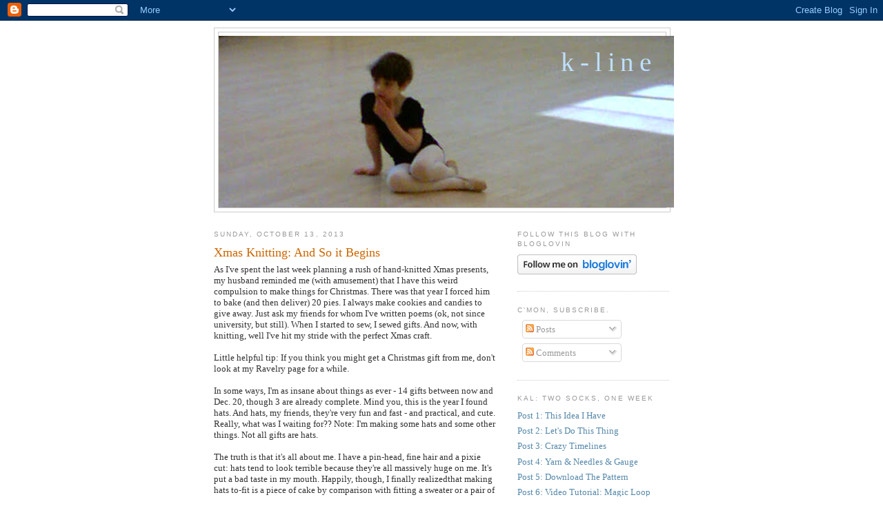

--- FILE ---
content_type: text/html; charset=UTF-8
request_url: https://line4line.blogspot.com/2013/10/xmas-knitting-and-so-it-begins.html
body_size: 19599
content:
<!DOCTYPE html>
<html dir='ltr' xmlns='http://www.w3.org/1999/xhtml' xmlns:b='http://www.google.com/2005/gml/b' xmlns:data='http://www.google.com/2005/gml/data' xmlns:expr='http://www.google.com/2005/gml/expr'>
<head>
<link href='https://www.blogger.com/static/v1/widgets/55013136-widget_css_bundle.css' rel='stylesheet' type='text/css'/>
<meta content='text/html; charset=UTF-8' http-equiv='Content-Type'/>
<meta content='blogger' name='generator'/>
<link href='https://line4line.blogspot.com/favicon.ico' rel='icon' type='image/x-icon'/>
<link href='http://line4line.blogspot.com/2013/10/xmas-knitting-and-so-it-begins.html' rel='canonical'/>
<link rel="alternate" type="application/atom+xml" title="K-Line - Atom" href="https://line4line.blogspot.com/feeds/posts/default" />
<link rel="alternate" type="application/rss+xml" title="K-Line - RSS" href="https://line4line.blogspot.com/feeds/posts/default?alt=rss" />
<link rel="service.post" type="application/atom+xml" title="K-Line - Atom" href="https://www.blogger.com/feeds/1606088928583067206/posts/default" />

<link rel="alternate" type="application/atom+xml" title="K-Line - Atom" href="https://line4line.blogspot.com/feeds/186816852848429339/comments/default" />
<!--Can't find substitution for tag [blog.ieCssRetrofitLinks]-->
<link href='https://blogger.googleusercontent.com/img/b/R29vZ2xl/AVvXsEj6SVr19oQoiR8duEUGP9K14vRokZyX_ErA46mzCrQ8QD5t0Lb3uGQm4rxKTZ9cco2xH6mgGJXdRFLplfyer58zi31xtwdn_gYacPasCd1r7gnQYrW1XcbRtrpD50LqLbl7Tp0-5sOBhks/s320/IMG_0383.JPG' rel='image_src'/>
<meta content='http://line4line.blogspot.com/2013/10/xmas-knitting-and-so-it-begins.html' property='og:url'/>
<meta content='Xmas Knitting: And So it Begins' property='og:title'/>
<meta content='As I&#39;ve spent the last week planning a rush of hand-knitted Xmas presents, my husband reminded me (with amusement) that I have this weird co...' property='og:description'/>
<meta content='https://blogger.googleusercontent.com/img/b/R29vZ2xl/AVvXsEj6SVr19oQoiR8duEUGP9K14vRokZyX_ErA46mzCrQ8QD5t0Lb3uGQm4rxKTZ9cco2xH6mgGJXdRFLplfyer58zi31xtwdn_gYacPasCd1r7gnQYrW1XcbRtrpD50LqLbl7Tp0-5sOBhks/w1200-h630-p-k-no-nu/IMG_0383.JPG' property='og:image'/>
<title>K-Line: Xmas Knitting: And So it Begins</title>
<style id='page-skin-1' type='text/css'><!--
/*
-----------------------------------------------
Blogger Template Style
Name:     Minima
Designer: Douglas Bowman
URL:      www.stopdesign.com
Date:     26 Feb 2004
Updated by: Blogger Team
----------------------------------------------- */
/* Variable definitions
====================
<Variable name="bgcolor" description="Page Background Color"
type="color" default="#fff">
<Variable name="textcolor" description="Text Color"
type="color" default="#333">
<Variable name="linkcolor" description="Link Color"
type="color" default="#58a">
<Variable name="pagetitlecolor" description="Blog Title Color"
type="color" default="#666">
<Variable name="descriptioncolor" description="Blog Description Color"
type="color" default="#999">
<Variable name="titlecolor" description="Post Title Color"
type="color" default="#c60">
<Variable name="bordercolor" description="Border Color"
type="color" default="#ccc">
<Variable name="sidebarcolor" description="Sidebar Title Color"
type="color" default="#999">
<Variable name="sidebartextcolor" description="Sidebar Text Color"
type="color" default="#666">
<Variable name="visitedlinkcolor" description="Visited Link Color"
type="color" default="#999">
<Variable name="bodyfont" description="Text Font"
type="font" default="normal normal 100% Georgia, Serif">
<Variable name="headerfont" description="Sidebar Title Font"
type="font"
default="normal normal 78% 'Trebuchet MS',Trebuchet,Arial,Verdana,Sans-serif">
<Variable name="pagetitlefont" description="Blog Title Font"
type="font"
default="normal normal 300% Georgia, Serif">
<Variable name="descriptionfont" description="Blog Description Font"
type="font"
default="normal normal 78% 'Trebuchet MS', Trebuchet, Arial, Verdana, Sans-serif">
<Variable name="postfooterfont" description="Post Footer Font"
type="font"
default="normal normal 78% 'Trebuchet MS', Trebuchet, Arial, Verdana, Sans-serif">
<Variable name="startSide" description="Side where text starts in blog language"
type="automatic" default="left">
<Variable name="endSide" description="Side where text ends in blog language"
type="automatic" default="right">
*/
/* Use this with templates/template-twocol.html */
body {
background:#ffffff;
margin:0;
color:#333333;
font:x-small Georgia Serif;
font-size/* */:/**/small;
font-size: /**/small;
text-align: center;
}
a:link {
color:#5588aa;
text-decoration:none;
}
a:visited {
color:#999999;
text-decoration:none;
}
a:hover {
color:#cc6600;
text-decoration:underline;
}
a img {
border-width:0;
}
/* Header
-----------------------------------------------
*/
#header-wrapper {
width:660px;
margin:0 auto 10px;
border:1px solid #cccccc;
}
#header-inner {
background-position: center;
margin-left: auto;
margin-right: auto;
}
#header {
margin: 5px;
border: 1px solid #cccccc;
text-align: right;
color:#bfdfff;
}
#header h1 {
margin:5px 5px 0;
padding:15px 20px .25em;
line-height:1.2em;
text-transform:lowercase;
letter-spacing:.2em;
font: normal normal 300% Georgia, Serif;
}
#header a {
color:#bfdfff;
text-decoration:none;
}
#header a:hover {
color:#bfdfff;
}
#header .description {
margin:0 5px 5px;
padding:0 20px 15px;
max-width:700px;
text-transform:uppercase;
letter-spacing:.2em;
line-height: 1.4em;
font: normal normal 78% 'Trebuchet MS', Trebuchet, Arial, Verdana, Sans-serif;
color: #999999;
}
#header img {
margin-left: auto;
margin-right: auto;
}
/* Outer-Wrapper
----------------------------------------------- */
#outer-wrapper {
width: 660px;
margin:0 auto;
padding:10px;
text-align:left;
font: normal normal 100% Georgia, Serif;
}
#main-wrapper {
width: 410px;
float: left;
word-wrap: break-word; /* fix for long text breaking sidebar float in IE */
overflow: hidden;     /* fix for long non-text content breaking IE sidebar float */
}
#sidebar-wrapper {
width: 220px;
float: right;
word-wrap: break-word; /* fix for long text breaking sidebar float in IE */
overflow: hidden;      /* fix for long non-text content breaking IE sidebar float */
}
/* Headings
----------------------------------------------- */
h2 {
margin:1.5em 0 .75em;
font:normal normal 78% 'Trebuchet MS',Trebuchet,Arial,Verdana,Sans-serif;
line-height: 1.4em;
text-transform:uppercase;
letter-spacing:.2em;
color:#999999;
}
/* Posts
-----------------------------------------------
*/
h2.date-header {
margin:1.5em 0 .5em;
}
.post {
margin:.5em 0 1.5em;
border-bottom:1px dotted #cccccc;
padding-bottom:1.5em;
}
.post h3 {
margin:.25em 0 0;
padding:0 0 4px;
font-size:140%;
font-weight:normal;
line-height:1.4em;
color:#cc6600;
}
.post h3 a, .post h3 a:visited, .post h3 strong {
display:block;
text-decoration:none;
color:#cc6600;
font-weight:normal;
}
.post h3 strong, .post h3 a:hover {
color:#333333;
}
.post p {
margin:0 0 .75em;
line-height:1.6em;
}
.post-footer {
margin: .75em 0;
color:#999999;
text-transform:uppercase;
letter-spacing:.1em;
font: normal normal 78% 'Trebuchet MS', Trebuchet, Arial, Verdana, Sans-serif;
line-height: 1.4em;
}
.comment-link {
margin-left:.6em;
}
.post img {
padding:4px;
border:1px solid #cccccc;
}
.post blockquote {
margin:1em 20px;
}
.post blockquote p {
margin:.75em 0;
}
/* Comments
----------------------------------------------- */
#comments h4 {
margin:1em 0;
font-weight: bold;
line-height: 1.4em;
text-transform:uppercase;
letter-spacing:.2em;
color: #999999;
}
#comments-block {
margin:1em 0 1.5em;
line-height:1.6em;
}
#comments-block .comment-author {
margin:.5em 0;
}
#comments-block .comment-body {
margin:.25em 0 0;
}
#comments-block .comment-footer {
margin:-.25em 0 2em;
line-height: 1.4em;
text-transform:uppercase;
letter-spacing:.1em;
}
#comments-block .comment-body p {
margin:0 0 .75em;
}
.deleted-comment {
font-style:italic;
color:gray;
}
#blog-pager-newer-link {
float: left;
}
#blog-pager-older-link {
float: right;
}
#blog-pager {
text-align: center;
}
.feed-links {
clear: both;
line-height: 2.5em;
}
/* Sidebar Content
----------------------------------------------- */
.sidebar {
color: #666666;
line-height: 1.5em;
}
.sidebar ul {
list-style:none;
margin:0 0 0;
padding:0 0 0;
}
.sidebar li {
margin:0;
padding-top:0;
padding-right:0;
padding-bottom:.25em;
padding-left:15px;
text-indent:-15px;
line-height:1.5em;
}
.sidebar .widget, .main .widget {
border-bottom:1px dotted #cccccc;
margin:0 0 1.5em;
padding:0 0 1.5em;
}
.main .Blog {
border-bottom-width: 0;
}
/* Profile
----------------------------------------------- */
.profile-img {
float: left;
margin-top: 0;
margin-right: 5px;
margin-bottom: 5px;
margin-left: 0;
padding: 4px;
border: 1px solid #cccccc;
}
.profile-data {
margin:0;
text-transform:uppercase;
letter-spacing:.1em;
font: normal normal 78% 'Trebuchet MS', Trebuchet, Arial, Verdana, Sans-serif;
color: #999999;
font-weight: bold;
line-height: 1.6em;
}
.profile-datablock {
margin:.5em 0 .5em;
}
.profile-textblock {
margin: 0.5em 0;
line-height: 1.6em;
}
.profile-link {
font: normal normal 78% 'Trebuchet MS', Trebuchet, Arial, Verdana, Sans-serif;
text-transform: uppercase;
letter-spacing: .1em;
}
/* Footer
----------------------------------------------- */
#footer {
width:660px;
clear:both;
margin:0 auto;
padding-top:15px;
line-height: 1.6em;
text-transform:uppercase;
letter-spacing:.1em;
text-align: center;
}
/** Page structure tweaks for layout editor wireframe */
body#layout #header {
margin-left: 0px;
margin-right: 0px;
}

--></style>
<link href='https://www.blogger.com/dyn-css/authorization.css?targetBlogID=1606088928583067206&amp;zx=e42472dc-f2e9-4107-96a3-719247c95050' media='none' onload='if(media!=&#39;all&#39;)media=&#39;all&#39;' rel='stylesheet'/><noscript><link href='https://www.blogger.com/dyn-css/authorization.css?targetBlogID=1606088928583067206&amp;zx=e42472dc-f2e9-4107-96a3-719247c95050' rel='stylesheet'/></noscript>
<meta name='google-adsense-platform-account' content='ca-host-pub-1556223355139109'/>
<meta name='google-adsense-platform-domain' content='blogspot.com'/>

</head>
<body>
<div class='navbar section' id='navbar'><div class='widget Navbar' data-version='1' id='Navbar1'><script type="text/javascript">
    function setAttributeOnload(object, attribute, val) {
      if(window.addEventListener) {
        window.addEventListener('load',
          function(){ object[attribute] = val; }, false);
      } else {
        window.attachEvent('onload', function(){ object[attribute] = val; });
      }
    }
  </script>
<div id="navbar-iframe-container"></div>
<script type="text/javascript" src="https://apis.google.com/js/platform.js"></script>
<script type="text/javascript">
      gapi.load("gapi.iframes:gapi.iframes.style.bubble", function() {
        if (gapi.iframes && gapi.iframes.getContext) {
          gapi.iframes.getContext().openChild({
              url: 'https://www.blogger.com/navbar/1606088928583067206?po\x3d186816852848429339\x26origin\x3dhttps://line4line.blogspot.com',
              where: document.getElementById("navbar-iframe-container"),
              id: "navbar-iframe"
          });
        }
      });
    </script><script type="text/javascript">
(function() {
var script = document.createElement('script');
script.type = 'text/javascript';
script.src = '//pagead2.googlesyndication.com/pagead/js/google_top_exp.js';
var head = document.getElementsByTagName('head')[0];
if (head) {
head.appendChild(script);
}})();
</script>
</div></div>
<div id='outer-wrapper'><div id='wrap2'>
<!-- skip links for text browsers -->
<span id='skiplinks' style='display:none;'>
<a href='#main'>skip to main </a> |
      <a href='#sidebar'>skip to sidebar</a>
</span>
<div id='header-wrapper'>
<div class='header section' id='header'><div class='widget Header' data-version='1' id='Header1'>
<div id='header-inner' style='background-image: url("https://blogger.googleusercontent.com/img/b/R29vZ2xl/AVvXsEg7iD7sfMuaetr-dEvxQBqUNZokWhG7GjvYVwro7QxhgiHwyIPJ-FbNTsK4L-yGxNrI1XLDwqfYDN2e41qoYIunKU4G8kM7NpGzr3rcBwu-WUFJXF4lhC42QgwVWoH8obbWqNgw4Zc5-zdC/s660/HPIM0094-2.jpg"); background-position: left; width: 660px; min-height: 249px; _height: 249px; background-repeat: no-repeat; '>
<div class='titlewrapper' style='background: transparent'>
<h1 class='title' style='background: transparent; border-width: 0px'>
<a href='https://line4line.blogspot.com/'>
K-Line
</a>
</h1>
</div>
<div class='descriptionwrapper'>
<p class='description'><span>
</span></p>
</div>
</div>
</div></div>
</div>
<div id='content-wrapper'>
<div id='crosscol-wrapper' style='text-align:center'>
<div class='crosscol no-items section' id='crosscol'></div>
</div>
<div id='main-wrapper'>
<div class='main section' id='main'><div class='widget Blog' data-version='1' id='Blog1'>
<div class='blog-posts hfeed'>

          <div class="date-outer">
        
<h2 class='date-header'><span>Sunday, October 13, 2013</span></h2>

          <div class="date-posts">
        
<div class='post-outer'>
<div class='post hentry uncustomized-post-template' itemprop='blogPost' itemscope='itemscope' itemtype='http://schema.org/BlogPosting'>
<meta content='https://blogger.googleusercontent.com/img/b/R29vZ2xl/AVvXsEj6SVr19oQoiR8duEUGP9K14vRokZyX_ErA46mzCrQ8QD5t0Lb3uGQm4rxKTZ9cco2xH6mgGJXdRFLplfyer58zi31xtwdn_gYacPasCd1r7gnQYrW1XcbRtrpD50LqLbl7Tp0-5sOBhks/s320/IMG_0383.JPG' itemprop='image_url'/>
<meta content='1606088928583067206' itemprop='blogId'/>
<meta content='186816852848429339' itemprop='postId'/>
<a name='186816852848429339'></a>
<h3 class='post-title entry-title' itemprop='name'>
Xmas Knitting: And So it Begins
</h3>
<div class='post-header'>
<div class='post-header-line-1'></div>
</div>
<div class='post-body entry-content' id='post-body-186816852848429339' itemprop='description articleBody'>
As I've spent the last week planning a rush of hand-knitted Xmas presents, my husband reminded me (with amusement) that I have this weird compulsion to make things for Christmas. There was that year I forced him to bake (and then deliver) 20 pies. I always make cookies and candies to give away. Just ask my friends for whom I've written poems (ok, not since university, but still). When I started to sew, I sewed gifts. And now, with knitting, well I've hit my stride with the perfect Xmas craft.<br />
<br />
Little helpful tip: If you think you might get a Christmas gift from me, don't look at my Ravelry page for a while.<br />
<br />
In some ways, I'm as insane about things as ever - 14 gifts between now and Dec. 20, though 3 are already complete. Mind you, this is the year I found hats. And hats, my friends, they're very fun and fast - and practical, and cute. Really, what was I waiting for?? Note: I'm making some hats and some other things. Not all gifts are hats.<br />
<br />
The truth is that it's all about me. I have a pin-head, fine hair and a pixie cut: hats tend to look terrible because they're all massively huge on me. It's put a bad taste in my mouth. Happily, though, I finally realizedthat making hats to-fit is a piece of cake by comparison with fitting a sweater or a pair of pants or, let's say, a bra. I won't get too much into it but I'm using drape and yarn tension to my advantage - in addition to accurate measurements of head circumference and crown depth. I don't go from the pattern instructions. Patterns like to make huge hats. I figure out how big I want the thing to be, what drape I'm looking for, and then I do the math. The end result is a hat in the size I want which is to say the size I'm anticipating. It's just key to scale the pattern so that you can divide the number of stitches you use by the stitch repeat and get a whole number.<br />
<br />
No, I haven't been knitting size-test gauge swatches and I know that's risky (esp. when I'm unfamiliar with how a yarn will block). The thing is, I measure often as I'm knitting in the round so I know my gauge constantly and I'm willing to do some fancy footwork on the fly. My objective is to knit a hat with about 3 inches of negative ease. That's more than any pattern (I've found) allows for, but I find that yarn can stretch ridiculously. Even if the hat blocks small, there's more than enough room when a person wears it. I'm infinitely more attuned to the likelihood that a hat will be too large than too small.<br />
<br />
At any rate, I've been knitting hats for about a week and a half. Don't take my advice on anything!<br />
<br />
Here's a hat I knit for my niece:<br />
<br />
<table align="center" cellpadding="0" cellspacing="0" class="tr-caption-container" style="margin-left: auto; margin-right: auto; text-align: center;"><tbody>
<tr><td style="text-align: center;"><a href="https://blogger.googleusercontent.com/img/b/R29vZ2xl/AVvXsEj6SVr19oQoiR8duEUGP9K14vRokZyX_ErA46mzCrQ8QD5t0Lb3uGQm4rxKTZ9cco2xH6mgGJXdRFLplfyer58zi31xtwdn_gYacPasCd1r7gnQYrW1XcbRtrpD50LqLbl7Tp0-5sOBhks/s1600/IMG_0383.JPG" imageanchor="1" style="margin-left: auto; margin-right: auto;"><img border="0" height="253" src="https://blogger.googleusercontent.com/img/b/R29vZ2xl/AVvXsEj6SVr19oQoiR8duEUGP9K14vRokZyX_ErA46mzCrQ8QD5t0Lb3uGQm4rxKTZ9cco2xH6mgGJXdRFLplfyer58zi31xtwdn_gYacPasCd1r7gnQYrW1XcbRtrpD50LqLbl7Tp0-5sOBhks/s320/IMG_0383.JPG" width="320" /></a></td></tr>
<tr><td class="tr-caption" style="text-align: center;"><i><b><a href="http://www.ravelry.com/projects/KristinM100/honeycomb-cable-cap">Honeycomb Cable Cap</a> by Jennifer Hagan</b></i></td></tr>
</tbody></table>
Is this not the most adorable thing ever?! I used Madeline Tosh Vintage, a new-to-me yarn that I seriously love. The yarn didn't thrill me initially, but it's springy and soft and the colour is so berry-beautiful. It's got lovely hand-dyed colour-saturation variations. Remember when I hated shit like that?? :-)<br />
<br />
The yarn is not cheap. You can do approximately as well with Quince, in terms of the springy nature of the yarn, at much less cost. But it sure is nice to pick up a skein in the store and just start knitting.<br />
<br />
I used the smallest pattern size and then sized it down considerably more by cutting out one row repeat and using a smaller needle. Yeah, I realize this looks like a toddler hat, but my nine year-old niece is SO tiny that she still sits in a car seat and a modified high chair. She weighs like 50 pounds. Note: My sister, as a child, was little like this and now she's taller than me.<br />
<br />
The proportions of the honeycomb will look better in my next version, to be made for my other niece (who has a slightly larger head). I'll be able to do another cable repeat and the ratio of cables to crown decreases will favour the cables.<br />
<br />
I should also say that this design is very simple. The cables are a bit fussy but they happen for 2 out of 12 rows, so it's barely a blip. BTW, the K1P1 rib threw me a bit when I was tired. I somehow managed to flip the work inside out and knit backwards - basically short rowing half the hat circumference. Which means, when I realized this (2 half-rows later) I had to short row on the other side of the hat to restore row equilibrium. OK, I could have ripped back, but my solution seemed more efficient, no?<br />
<br />
So, today's questions: Have you knit this cap and, if yes, do you love it? What do you think of Madeline Tosh yarn? Are you Xmas knitting and, if yes, to what extent? BTW, you can see some of my planned projects in my Ravelry queue if you're interested... Let's talk!
<div style='clear: both;'></div>
</div>
<div class='post-footer'>
<div class='post-footer-line post-footer-line-1'>
<span class='post-author vcard'>
Posted by
<span class='fn' itemprop='author' itemscope='itemscope' itemtype='http://schema.org/Person'>
<meta content='https://www.blogger.com/profile/15350615302797686048' itemprop='url'/>
<a class='g-profile' href='https://www.blogger.com/profile/15350615302797686048' rel='author' title='author profile'>
<span itemprop='name'>K.Line</span>
</a>
</span>
</span>
<span class='post-timestamp'>
at
<meta content='http://line4line.blogspot.com/2013/10/xmas-knitting-and-so-it-begins.html' itemprop='url'/>
<a class='timestamp-link' href='https://line4line.blogspot.com/2013/10/xmas-knitting-and-so-it-begins.html' rel='bookmark' title='permanent link'><abbr class='published' itemprop='datePublished' title='2013-10-13T17:15:00-04:00'>5:15&#8239;PM</abbr></a>
</span>
<span class='post-comment-link'>
</span>
<span class='post-icons'>
<span class='item-action'>
<a href='https://www.blogger.com/email-post/1606088928583067206/186816852848429339' title='Email Post'>
<img alt='' class='icon-action' height='13' src='https://resources.blogblog.com/img/icon18_email.gif' width='18'/>
</a>
</span>
<span class='item-control blog-admin pid-628136157'>
<a href='https://www.blogger.com/post-edit.g?blogID=1606088928583067206&postID=186816852848429339&from=pencil' title='Edit Post'>
<img alt='' class='icon-action' height='18' src='https://resources.blogblog.com/img/icon18_edit_allbkg.gif' width='18'/>
</a>
</span>
</span>
<div class='post-share-buttons goog-inline-block'>
</div>
</div>
<div class='post-footer-line post-footer-line-2'>
<span class='post-labels'>
Labels:
<a href='https://line4line.blogspot.com/search/label/Honeycomb%20Hat' rel='tag'>Honeycomb Hat</a>,
<a href='https://line4line.blogspot.com/search/label/Xmas%20Knitting' rel='tag'>Xmas Knitting</a>
</span>
</div>
<div class='post-footer-line post-footer-line-3'>
<span class='post-location'>
</span>
</div>
</div>
</div>
<div class='comments' id='comments'>
<a name='comments'></a>
<h4>13 comments:</h4>
<div class='comments-content'>
<script async='async' src='' type='text/javascript'></script>
<script type='text/javascript'>
    (function() {
      var items = null;
      var msgs = null;
      var config = {};

// <![CDATA[
      var cursor = null;
      if (items && items.length > 0) {
        cursor = parseInt(items[items.length - 1].timestamp) + 1;
      }

      var bodyFromEntry = function(entry) {
        var text = (entry &&
                    ((entry.content && entry.content.$t) ||
                     (entry.summary && entry.summary.$t))) ||
            '';
        if (entry && entry.gd$extendedProperty) {
          for (var k in entry.gd$extendedProperty) {
            if (entry.gd$extendedProperty[k].name == 'blogger.contentRemoved') {
              return '<span class="deleted-comment">' + text + '</span>';
            }
          }
        }
        return text;
      }

      var parse = function(data) {
        cursor = null;
        var comments = [];
        if (data && data.feed && data.feed.entry) {
          for (var i = 0, entry; entry = data.feed.entry[i]; i++) {
            var comment = {};
            // comment ID, parsed out of the original id format
            var id = /blog-(\d+).post-(\d+)/.exec(entry.id.$t);
            comment.id = id ? id[2] : null;
            comment.body = bodyFromEntry(entry);
            comment.timestamp = Date.parse(entry.published.$t) + '';
            if (entry.author && entry.author.constructor === Array) {
              var auth = entry.author[0];
              if (auth) {
                comment.author = {
                  name: (auth.name ? auth.name.$t : undefined),
                  profileUrl: (auth.uri ? auth.uri.$t : undefined),
                  avatarUrl: (auth.gd$image ? auth.gd$image.src : undefined)
                };
              }
            }
            if (entry.link) {
              if (entry.link[2]) {
                comment.link = comment.permalink = entry.link[2].href;
              }
              if (entry.link[3]) {
                var pid = /.*comments\/default\/(\d+)\?.*/.exec(entry.link[3].href);
                if (pid && pid[1]) {
                  comment.parentId = pid[1];
                }
              }
            }
            comment.deleteclass = 'item-control blog-admin';
            if (entry.gd$extendedProperty) {
              for (var k in entry.gd$extendedProperty) {
                if (entry.gd$extendedProperty[k].name == 'blogger.itemClass') {
                  comment.deleteclass += ' ' + entry.gd$extendedProperty[k].value;
                } else if (entry.gd$extendedProperty[k].name == 'blogger.displayTime') {
                  comment.displayTime = entry.gd$extendedProperty[k].value;
                }
              }
            }
            comments.push(comment);
          }
        }
        return comments;
      };

      var paginator = function(callback) {
        if (hasMore()) {
          var url = config.feed + '?alt=json&v=2&orderby=published&reverse=false&max-results=50';
          if (cursor) {
            url += '&published-min=' + new Date(cursor).toISOString();
          }
          window.bloggercomments = function(data) {
            var parsed = parse(data);
            cursor = parsed.length < 50 ? null
                : parseInt(parsed[parsed.length - 1].timestamp) + 1
            callback(parsed);
            window.bloggercomments = null;
          }
          url += '&callback=bloggercomments';
          var script = document.createElement('script');
          script.type = 'text/javascript';
          script.src = url;
          document.getElementsByTagName('head')[0].appendChild(script);
        }
      };
      var hasMore = function() {
        return !!cursor;
      };
      var getMeta = function(key, comment) {
        if ('iswriter' == key) {
          var matches = !!comment.author
              && comment.author.name == config.authorName
              && comment.author.profileUrl == config.authorUrl;
          return matches ? 'true' : '';
        } else if ('deletelink' == key) {
          return config.baseUri + '/comment/delete/'
               + config.blogId + '/' + comment.id;
        } else if ('deleteclass' == key) {
          return comment.deleteclass;
        }
        return '';
      };

      var replybox = null;
      var replyUrlParts = null;
      var replyParent = undefined;

      var onReply = function(commentId, domId) {
        if (replybox == null) {
          // lazily cache replybox, and adjust to suit this style:
          replybox = document.getElementById('comment-editor');
          if (replybox != null) {
            replybox.height = '250px';
            replybox.style.display = 'block';
            replyUrlParts = replybox.src.split('#');
          }
        }
        if (replybox && (commentId !== replyParent)) {
          replybox.src = '';
          document.getElementById(domId).insertBefore(replybox, null);
          replybox.src = replyUrlParts[0]
              + (commentId ? '&parentID=' + commentId : '')
              + '#' + replyUrlParts[1];
          replyParent = commentId;
        }
      };

      var hash = (window.location.hash || '#').substring(1);
      var startThread, targetComment;
      if (/^comment-form_/.test(hash)) {
        startThread = hash.substring('comment-form_'.length);
      } else if (/^c[0-9]+$/.test(hash)) {
        targetComment = hash.substring(1);
      }

      // Configure commenting API:
      var configJso = {
        'maxDepth': config.maxThreadDepth
      };
      var provider = {
        'id': config.postId,
        'data': items,
        'loadNext': paginator,
        'hasMore': hasMore,
        'getMeta': getMeta,
        'onReply': onReply,
        'rendered': true,
        'initComment': targetComment,
        'initReplyThread': startThread,
        'config': configJso,
        'messages': msgs
      };

      var render = function() {
        if (window.goog && window.goog.comments) {
          var holder = document.getElementById('comment-holder');
          window.goog.comments.render(holder, provider);
        }
      };

      // render now, or queue to render when library loads:
      if (window.goog && window.goog.comments) {
        render();
      } else {
        window.goog = window.goog || {};
        window.goog.comments = window.goog.comments || {};
        window.goog.comments.loadQueue = window.goog.comments.loadQueue || [];
        window.goog.comments.loadQueue.push(render);
      }
    })();
// ]]>
  </script>
<div id='comment-holder'>
<div class="comment-thread toplevel-thread"><ol id="top-ra"><li class="comment" id="c8470579361465352264"><div class="avatar-image-container"><img src="//blogger.googleusercontent.com/img/b/R29vZ2xl/AVvXsEjzo9rVSoIarFio97x6FQjMEDFYPhqzYI-mUErd8CwAyHt696A_iyFGolm1mBmKswJT5tkjZOgqtq-BZtTtEry11ApPIIvvT4ynDUlPFp1_aFSkRSHnszAK_NslmfR--g/s45-c/Halloween+purple+crop.jpg" alt=""/></div><div class="comment-block"><div class="comment-header"><cite class="user"><a href="https://www.blogger.com/profile/05552253628640209694" rel="nofollow">Clio</a></cite><span class="icon user "></span><span class="datetime secondary-text"><a rel="nofollow" href="https://line4line.blogspot.com/2013/10/xmas-knitting-and-so-it-begins.html?showComment=1381708472988#c8470579361465352264">October 13, 2013 at 7:54&#8239;PM</a></span></div><p class="comment-content">LOL. I read this sentence as:  &quot;...I&#39;ve hit my stride with the perfect Xmas CRACK&quot; and I didn&#39;t question that knitting is like crack. Have fun and be kind to your wrists! </p><span class="comment-actions secondary-text"><a class="comment-reply" target="_self" data-comment-id="8470579361465352264">Reply</a><span class="item-control blog-admin blog-admin pid-1198186959"><a target="_self" href="https://www.blogger.com/comment/delete/1606088928583067206/8470579361465352264">Delete</a></span></span></div><div class="comment-replies"><div id="c8470579361465352264-rt" class="comment-thread inline-thread"><span class="thread-toggle thread-expanded"><span class="thread-arrow"></span><span class="thread-count"><a target="_self">Replies</a></span></span><ol id="c8470579361465352264-ra" class="thread-chrome thread-expanded"><div><li class="comment" id="c2671361605359115533"><div class="avatar-image-container"><img src="//blogger.googleusercontent.com/img/b/R29vZ2xl/AVvXsEiNDxlFmCiPXrl4QDViLfpFdcfhlU3Er-TyJ2wCBu3QU8ENJQVJ7D_Fm0zbIkmKfjn8M_KBgWW4DQS___XDnDB8xPlVq8waXsbi-ooRUXvUBtBq8q9a3SrLFKRV4MyYMQ/s45-c/013c.jpg" alt=""/></div><div class="comment-block"><div class="comment-header"><cite class="user"><a href="https://www.blogger.com/profile/15350615302797686048" rel="nofollow">K.Line</a></cite><span class="icon user blog-author"></span><span class="datetime secondary-text"><a rel="nofollow" href="https://line4line.blogspot.com/2013/10/xmas-knitting-and-so-it-begins.html?showComment=1381790383040#c2671361605359115533">October 14, 2013 at 6:39&#8239;PM</a></span></div><p class="comment-content">Ha! Well, I can kind of see how you&#39;d make that mistake.</p><span class="comment-actions secondary-text"><span class="item-control blog-admin blog-admin pid-628136157"><a target="_self" href="https://www.blogger.com/comment/delete/1606088928583067206/2671361605359115533">Delete</a></span></span></div><div class="comment-replies"><div id="c2671361605359115533-rt" class="comment-thread inline-thread hidden"><span class="thread-toggle thread-expanded"><span class="thread-arrow"></span><span class="thread-count"><a target="_self">Replies</a></span></span><ol id="c2671361605359115533-ra" class="thread-chrome thread-expanded"><div></div><div id="c2671361605359115533-continue" class="continue"><a class="comment-reply" target="_self" data-comment-id="2671361605359115533">Reply</a></div></ol></div></div><div class="comment-replybox-single" id="c2671361605359115533-ce"></div></li></div><div id="c8470579361465352264-continue" class="continue"><a class="comment-reply" target="_self" data-comment-id="8470579361465352264">Reply</a></div></ol></div></div><div class="comment-replybox-single" id="c8470579361465352264-ce"></div></li><li class="comment" id="c968209714812173785"><div class="avatar-image-container"><img src="//blogger.googleusercontent.com/img/b/R29vZ2xl/AVvXsEhjeHir--uBHNu_ko73Swr1xiCZuRfp9RAOBnBOjhG9Q_10WPsLj1zGTbg1EgUdDOod5Go5XbG5oFmBwADLv1Mu5s1dzMRh-Jn2z0uDbRgFvIPzP2PCbwxqTgW5h8H68EE/s45-c/Photo%2Bon%2B2011-03-18%2Bat%2B16.28.jpg" alt=""/></div><div class="comment-block"><div class="comment-header"><cite class="user"><a href="https://www.blogger.com/profile/11189513869927434997" rel="nofollow">Gail</a></cite><span class="icon user "></span><span class="datetime secondary-text"><a rel="nofollow" href="https://line4line.blogspot.com/2013/10/xmas-knitting-and-so-it-begins.html?showComment=1381709100193#c968209714812173785">October 13, 2013 at 8:05&#8239;PM</a></span></div><p class="comment-content">I&#39;m interested in your assessment of the MadTosh Vintage, because I&#39;ve heard so many rave reviews about it but when I felt it up in my LYS, it felt scratchy to me.  Maybe I&#39;ll reconsider at some point, as the colors are fantastic. <br><br>p.s.  I have a tiny head too!</p><span class="comment-actions secondary-text"><a class="comment-reply" target="_self" data-comment-id="968209714812173785">Reply</a><span class="item-control blog-admin blog-admin pid-1033951166"><a target="_self" href="https://www.blogger.com/comment/delete/1606088928583067206/968209714812173785">Delete</a></span></span></div><div class="comment-replies"><div id="c968209714812173785-rt" class="comment-thread inline-thread"><span class="thread-toggle thread-expanded"><span class="thread-arrow"></span><span class="thread-count"><a target="_self">Replies</a></span></span><ol id="c968209714812173785-ra" class="thread-chrome thread-expanded"><div><li class="comment" id="c7100115738979443571"><div class="avatar-image-container"><img src="//blogger.googleusercontent.com/img/b/R29vZ2xl/AVvXsEiNDxlFmCiPXrl4QDViLfpFdcfhlU3Er-TyJ2wCBu3QU8ENJQVJ7D_Fm0zbIkmKfjn8M_KBgWW4DQS___XDnDB8xPlVq8waXsbi-ooRUXvUBtBq8q9a3SrLFKRV4MyYMQ/s45-c/013c.jpg" alt=""/></div><div class="comment-block"><div class="comment-header"><cite class="user"><a href="https://www.blogger.com/profile/15350615302797686048" rel="nofollow">K.Line</a></cite><span class="icon user blog-author"></span><span class="datetime secondary-text"><a rel="nofollow" href="https://line4line.blogspot.com/2013/10/xmas-knitting-and-so-it-begins.html?showComment=1381790427405#c7100115738979443571">October 14, 2013 at 6:40&#8239;PM</a></span></div><p class="comment-content">I really like it, even though it&#39;s not much to feel on the skein. But I love springy yarn and it&#39;s got some good spring. It seems softer after blocking - and even as you knit it softens.</p><span class="comment-actions secondary-text"><span class="item-control blog-admin blog-admin pid-628136157"><a target="_self" href="https://www.blogger.com/comment/delete/1606088928583067206/7100115738979443571">Delete</a></span></span></div><div class="comment-replies"><div id="c7100115738979443571-rt" class="comment-thread inline-thread hidden"><span class="thread-toggle thread-expanded"><span class="thread-arrow"></span><span class="thread-count"><a target="_self">Replies</a></span></span><ol id="c7100115738979443571-ra" class="thread-chrome thread-expanded"><div></div><div id="c7100115738979443571-continue" class="continue"><a class="comment-reply" target="_self" data-comment-id="7100115738979443571">Reply</a></div></ol></div></div><div class="comment-replybox-single" id="c7100115738979443571-ce"></div></li><li class="comment" id="c1110567660570338157"><div class="avatar-image-container"><img src="//blogger.googleusercontent.com/img/b/R29vZ2xl/AVvXsEiNDxlFmCiPXrl4QDViLfpFdcfhlU3Er-TyJ2wCBu3QU8ENJQVJ7D_Fm0zbIkmKfjn8M_KBgWW4DQS___XDnDB8xPlVq8waXsbi-ooRUXvUBtBq8q9a3SrLFKRV4MyYMQ/s45-c/013c.jpg" alt=""/></div><div class="comment-block"><div class="comment-header"><cite class="user"><a href="https://www.blogger.com/profile/15350615302797686048" rel="nofollow">K.Line</a></cite><span class="icon user blog-author"></span><span class="datetime secondary-text"><a rel="nofollow" href="https://line4line.blogspot.com/2013/10/xmas-knitting-and-so-it-begins.html?showComment=1381790464837#c1110567660570338157">October 14, 2013 at 6:41&#8239;PM</a></span></div><p class="comment-content">And didn&#39;t we compete in this category of head smallness once?? I seem to recall you won for the smaller head. Which is impossible, in my mind!??</p><span class="comment-actions secondary-text"><span class="item-control blog-admin blog-admin pid-628136157"><a target="_self" href="https://www.blogger.com/comment/delete/1606088928583067206/1110567660570338157">Delete</a></span></span></div><div class="comment-replies"><div id="c1110567660570338157-rt" class="comment-thread inline-thread hidden"><span class="thread-toggle thread-expanded"><span class="thread-arrow"></span><span class="thread-count"><a target="_self">Replies</a></span></span><ol id="c1110567660570338157-ra" class="thread-chrome thread-expanded"><div></div><div id="c1110567660570338157-continue" class="continue"><a class="comment-reply" target="_self" data-comment-id="1110567660570338157">Reply</a></div></ol></div></div><div class="comment-replybox-single" id="c1110567660570338157-ce"></div></li></div><div id="c968209714812173785-continue" class="continue"><a class="comment-reply" target="_self" data-comment-id="968209714812173785">Reply</a></div></ol></div></div><div class="comment-replybox-single" id="c968209714812173785-ce"></div></li><li class="comment" id="c9103119705545644263"><div class="avatar-image-container"><img src="//blogger.googleusercontent.com/img/b/R29vZ2xl/AVvXsEj-gaQwsaEnWHLsFh0m3HHhjFnjnr4-BMjVj3P_m0umuvLgpq5Fu6yjtkvPDXoZm-4G1TnpRG5vcXz-ZDQqmlj_Am9Rd1VBkl4RBLANQNMkarR1lq2ZU5xxHhqmNwRtWA/s45-c/IMG_3592.JPG" alt=""/></div><div class="comment-block"><div class="comment-header"><cite class="user"><a href="https://www.blogger.com/profile/13197442485237029218" rel="nofollow">Pam</a></cite><span class="icon user "></span><span class="datetime secondary-text"><a rel="nofollow" href="https://line4line.blogspot.com/2013/10/xmas-knitting-and-so-it-begins.html?showComment=1381716875869#c9103119705545644263">October 13, 2013 at 10:14&#8239;PM</a></span></div><p class="comment-content">I love it -- I&#39;m just now starting my christmas knitting -- and wow!  I&#39;m so slow!</p><span class="comment-actions secondary-text"><a class="comment-reply" target="_self" data-comment-id="9103119705545644263">Reply</a><span class="item-control blog-admin blog-admin pid-760123240"><a target="_self" href="https://www.blogger.com/comment/delete/1606088928583067206/9103119705545644263">Delete</a></span></span></div><div class="comment-replies"><div id="c9103119705545644263-rt" class="comment-thread inline-thread"><span class="thread-toggle thread-expanded"><span class="thread-arrow"></span><span class="thread-count"><a target="_self">Replies</a></span></span><ol id="c9103119705545644263-ra" class="thread-chrome thread-expanded"><div><li class="comment" id="c5041249390370659211"><div class="avatar-image-container"><img src="//blogger.googleusercontent.com/img/b/R29vZ2xl/AVvXsEiNDxlFmCiPXrl4QDViLfpFdcfhlU3Er-TyJ2wCBu3QU8ENJQVJ7D_Fm0zbIkmKfjn8M_KBgWW4DQS___XDnDB8xPlVq8waXsbi-ooRUXvUBtBq8q9a3SrLFKRV4MyYMQ/s45-c/013c.jpg" alt=""/></div><div class="comment-block"><div class="comment-header"><cite class="user"><a href="https://www.blogger.com/profile/15350615302797686048" rel="nofollow">K.Line</a></cite><span class="icon user blog-author"></span><span class="datetime secondary-text"><a rel="nofollow" href="https://line4line.blogspot.com/2013/10/xmas-knitting-and-so-it-begins.html?showComment=1381790482350#c5041249390370659211">October 14, 2013 at 6:41&#8239;PM</a></span></div><p class="comment-content">You&#39;re not slow. I like to start as early as I can be motivated.</p><span class="comment-actions secondary-text"><span class="item-control blog-admin blog-admin pid-628136157"><a target="_self" href="https://www.blogger.com/comment/delete/1606088928583067206/5041249390370659211">Delete</a></span></span></div><div class="comment-replies"><div id="c5041249390370659211-rt" class="comment-thread inline-thread hidden"><span class="thread-toggle thread-expanded"><span class="thread-arrow"></span><span class="thread-count"><a target="_self">Replies</a></span></span><ol id="c5041249390370659211-ra" class="thread-chrome thread-expanded"><div></div><div id="c5041249390370659211-continue" class="continue"><a class="comment-reply" target="_self" data-comment-id="5041249390370659211">Reply</a></div></ol></div></div><div class="comment-replybox-single" id="c5041249390370659211-ce"></div></li></div><div id="c9103119705545644263-continue" class="continue"><a class="comment-reply" target="_self" data-comment-id="9103119705545644263">Reply</a></div></ol></div></div><div class="comment-replybox-single" id="c9103119705545644263-ce"></div></li><li class="comment" id="c4997384703775875980"><div class="avatar-image-container"><img src="//www.blogger.com/img/blogger_logo_round_35.png" alt=""/></div><div class="comment-block"><div class="comment-header"><cite class="user"><a href="https://www.blogger.com/profile/15711792521348799922" rel="nofollow">Unknown</a></cite><span class="icon user "></span><span class="datetime secondary-text"><a rel="nofollow" href="https://line4line.blogspot.com/2013/10/xmas-knitting-and-so-it-begins.html?showComment=1381767846645#c4997384703775875980">October 14, 2013 at 12:24&#8239;PM</a></span></div><p class="comment-content">What a lovely hat design and color. Your niece is a lucky one. I wish I could be one of your relatives :).</p><span class="comment-actions secondary-text"><a class="comment-reply" target="_self" data-comment-id="4997384703775875980">Reply</a><span class="item-control blog-admin blog-admin pid-383534415"><a target="_self" href="https://www.blogger.com/comment/delete/1606088928583067206/4997384703775875980">Delete</a></span></span></div><div class="comment-replies"><div id="c4997384703775875980-rt" class="comment-thread inline-thread"><span class="thread-toggle thread-expanded"><span class="thread-arrow"></span><span class="thread-count"><a target="_self">Replies</a></span></span><ol id="c4997384703775875980-ra" class="thread-chrome thread-expanded"><div><li class="comment" id="c4609589086429849511"><div class="avatar-image-container"><img src="//blogger.googleusercontent.com/img/b/R29vZ2xl/AVvXsEiNDxlFmCiPXrl4QDViLfpFdcfhlU3Er-TyJ2wCBu3QU8ENJQVJ7D_Fm0zbIkmKfjn8M_KBgWW4DQS___XDnDB8xPlVq8waXsbi-ooRUXvUBtBq8q9a3SrLFKRV4MyYMQ/s45-c/013c.jpg" alt=""/></div><div class="comment-block"><div class="comment-header"><cite class="user"><a href="https://www.blogger.com/profile/15350615302797686048" rel="nofollow">K.Line</a></cite><span class="icon user blog-author"></span><span class="datetime secondary-text"><a rel="nofollow" href="https://line4line.blogspot.com/2013/10/xmas-knitting-and-so-it-begins.html?showComment=1381790499288#c4609589086429849511">October 14, 2013 at 6:41&#8239;PM</a></span></div><p class="comment-content">You say that now - but you don&#39;t know my dark side :-)</p><span class="comment-actions secondary-text"><span class="item-control blog-admin blog-admin pid-628136157"><a target="_self" href="https://www.blogger.com/comment/delete/1606088928583067206/4609589086429849511">Delete</a></span></span></div><div class="comment-replies"><div id="c4609589086429849511-rt" class="comment-thread inline-thread hidden"><span class="thread-toggle thread-expanded"><span class="thread-arrow"></span><span class="thread-count"><a target="_self">Replies</a></span></span><ol id="c4609589086429849511-ra" class="thread-chrome thread-expanded"><div></div><div id="c4609589086429849511-continue" class="continue"><a class="comment-reply" target="_self" data-comment-id="4609589086429849511">Reply</a></div></ol></div></div><div class="comment-replybox-single" id="c4609589086429849511-ce"></div></li></div><div id="c4997384703775875980-continue" class="continue"><a class="comment-reply" target="_self" data-comment-id="4997384703775875980">Reply</a></div></ol></div></div><div class="comment-replybox-single" id="c4997384703775875980-ce"></div></li><li class="comment" id="c5230312620458752522"><div class="avatar-image-container"><img src="//resources.blogblog.com/img/blank.gif" alt=""/></div><div class="comment-block"><div class="comment-header"><cite class="user"><a href="http://pansneedles.com/" rel="nofollow">AngelaH</a></cite><span class="icon user "></span><span class="datetime secondary-text"><a rel="nofollow" href="https://line4line.blogspot.com/2013/10/xmas-knitting-and-so-it-begins.html?showComment=1381788776598#c5230312620458752522">October 14, 2013 at 6:12&#8239;PM</a></span></div><p class="comment-content">This is my second year of Christmas knitting and, although I&#39;m planning fewer gifts than you, I too have already started. On my list: three pairs of socks (one cabled, two for men, sigh), two hats, a cowl, and a shawl. I&#39;m planning to balance this out with some sewn gifts, for an entirely hand-made holiday. <br><br>I am a fan of Tosh Sock and have some Tosh DK and Tosh Light in my stash. Her colours are so lovely. <br><br>That hat is very cute. I would totally have worn it as a kid. <br><br>One warning, though, when you knit hats with a lot of negative ease, they get shorter when stretched over heads. I have knit a few hats that ended up being about a half-inch short (not quite covering the ears) because of this. It&#39;s not necessarily a deal-breaker, but it&#39;s something to consider. (And something I need to be reminded to consider every time I knit a hat. One day I&#39;ll remember.)</p><span class="comment-actions secondary-text"><a class="comment-reply" target="_self" data-comment-id="5230312620458752522">Reply</a><span class="item-control blog-admin blog-admin pid-47355472"><a target="_self" href="https://www.blogger.com/comment/delete/1606088928583067206/5230312620458752522">Delete</a></span></span></div><div class="comment-replies"><div id="c5230312620458752522-rt" class="comment-thread inline-thread"><span class="thread-toggle thread-expanded"><span class="thread-arrow"></span><span class="thread-count"><a target="_self">Replies</a></span></span><ol id="c5230312620458752522-ra" class="thread-chrome thread-expanded"><div><li class="comment" id="c1555648844429174181"><div class="avatar-image-container"><img src="//blogger.googleusercontent.com/img/b/R29vZ2xl/AVvXsEiNDxlFmCiPXrl4QDViLfpFdcfhlU3Er-TyJ2wCBu3QU8ENJQVJ7D_Fm0zbIkmKfjn8M_KBgWW4DQS___XDnDB8xPlVq8waXsbi-ooRUXvUBtBq8q9a3SrLFKRV4MyYMQ/s45-c/013c.jpg" alt=""/></div><div class="comment-block"><div class="comment-header"><cite class="user"><a href="https://www.blogger.com/profile/15350615302797686048" rel="nofollow">K.Line</a></cite><span class="icon user blog-author"></span><span class="datetime secondary-text"><a rel="nofollow" href="https://line4line.blogspot.com/2013/10/xmas-knitting-and-so-it-begins.html?showComment=1381790597946#c1555648844429174181">October 14, 2013 at 6:43&#8239;PM</a></span></div><p class="comment-content">Angela: That is very ambitious. I find socks are a time suck (even though people love them). And a shawl is lots of work (unless you&#39;re knitting in a chunky yarn). Really good feedback about the horizontal stretch eating into the vertical stretch with negative ease. You are smart to point that out. I will be careful!</p><span class="comment-actions secondary-text"><span class="item-control blog-admin blog-admin pid-628136157"><a target="_self" href="https://www.blogger.com/comment/delete/1606088928583067206/1555648844429174181">Delete</a></span></span></div><div class="comment-replies"><div id="c1555648844429174181-rt" class="comment-thread inline-thread hidden"><span class="thread-toggle thread-expanded"><span class="thread-arrow"></span><span class="thread-count"><a target="_self">Replies</a></span></span><ol id="c1555648844429174181-ra" class="thread-chrome thread-expanded"><div></div><div id="c1555648844429174181-continue" class="continue"><a class="comment-reply" target="_self" data-comment-id="1555648844429174181">Reply</a></div></ol></div></div><div class="comment-replybox-single" id="c1555648844429174181-ce"></div></li></div><div id="c5230312620458752522-continue" class="continue"><a class="comment-reply" target="_self" data-comment-id="5230312620458752522">Reply</a></div></ol></div></div><div class="comment-replybox-single" id="c5230312620458752522-ce"></div></li><li class="comment" id="c141954436459681838"><div class="avatar-image-container"><img src="//blogger.googleusercontent.com/img/b/R29vZ2xl/AVvXsEjyFfIJt0CyirDbXO3nWP1J36kEZGxjLLikUqnuxQROyx4eZuuH_OtfyEZs2lNegwQTZW5EqcYF4U-nbHTcfLgCXkVc5yhb7NBz8ThhP2ky-9Hvis8nQq1DTe2CbvEAPA/s45-c/IMG_8507.jpg" alt=""/></div><div class="comment-block"><div class="comment-header"><cite class="user"><a href="https://www.blogger.com/profile/16062766947897513369" rel="nofollow">materfamilias</a></cite><span class="icon user "></span><span class="datetime secondary-text"><a rel="nofollow" href="https://line4line.blogspot.com/2013/10/xmas-knitting-and-so-it-begins.html?showComment=1381809743443#c141954436459681838">October 15, 2013 at 12:02&#8239;AM</a></span></div><p class="comment-content">Hats are a great idea for gifts -- everyone can use one, and they&#39;re quickly knit. I, meanwhile, am taking forever knitting almost-5-year-old Nola the rainbow pants she wants -- in Fingering yarn?!! How ridiculous is that?! At least it excuses many hours of Netflix . . . .</p><span class="comment-actions secondary-text"><a class="comment-reply" target="_self" data-comment-id="141954436459681838">Reply</a><span class="item-control blog-admin blog-admin pid-161894544"><a target="_self" href="https://www.blogger.com/comment/delete/1606088928583067206/141954436459681838">Delete</a></span></span></div><div class="comment-replies"><div id="c141954436459681838-rt" class="comment-thread inline-thread"><span class="thread-toggle thread-expanded"><span class="thread-arrow"></span><span class="thread-count"><a target="_self">Replies</a></span></span><ol id="c141954436459681838-ra" class="thread-chrome thread-expanded"><div><li class="comment" id="c505791974274657623"><div class="avatar-image-container"><img src="//blogger.googleusercontent.com/img/b/R29vZ2xl/AVvXsEiNDxlFmCiPXrl4QDViLfpFdcfhlU3Er-TyJ2wCBu3QU8ENJQVJ7D_Fm0zbIkmKfjn8M_KBgWW4DQS___XDnDB8xPlVq8waXsbi-ooRUXvUBtBq8q9a3SrLFKRV4MyYMQ/s45-c/013c.jpg" alt=""/></div><div class="comment-block"><div class="comment-header"><cite class="user"><a href="https://www.blogger.com/profile/15350615302797686048" rel="nofollow">K.Line</a></cite><span class="icon user blog-author"></span><span class="datetime secondary-text"><a rel="nofollow" href="https://line4line.blogspot.com/2013/10/xmas-knitting-and-so-it-begins.html?showComment=1383147085567#c505791974274657623">October 30, 2013 at 11:31&#8239;AM</a></span></div><p class="comment-content">I know! But that Nola is a nutcase! Or maybe you are the nutcase for indulging these high-maintenance fashion tastes :-) I&#39;m sure they&#39;re going to be VERY cut on her though. And next she&#39;ll have you working on the matching sweater. :-)</p><span class="comment-actions secondary-text"><span class="item-control blog-admin blog-admin pid-628136157"><a target="_self" href="https://www.blogger.com/comment/delete/1606088928583067206/505791974274657623">Delete</a></span></span></div><div class="comment-replies"><div id="c505791974274657623-rt" class="comment-thread inline-thread hidden"><span class="thread-toggle thread-expanded"><span class="thread-arrow"></span><span class="thread-count"><a target="_self">Replies</a></span></span><ol id="c505791974274657623-ra" class="thread-chrome thread-expanded"><div></div><div id="c505791974274657623-continue" class="continue"><a class="comment-reply" target="_self" data-comment-id="505791974274657623">Reply</a></div></ol></div></div><div class="comment-replybox-single" id="c505791974274657623-ce"></div></li></div><div id="c141954436459681838-continue" class="continue"><a class="comment-reply" target="_self" data-comment-id="141954436459681838">Reply</a></div></ol></div></div><div class="comment-replybox-single" id="c141954436459681838-ce"></div></li></ol><div id="top-continue" class="continue"><a class="comment-reply" target="_self">Add comment</a></div><div class="comment-replybox-thread" id="top-ce"></div><div class="loadmore hidden" data-post-id="186816852848429339"><a target="_self">Load more...</a></div></div>
</div>
</div>
<p class='comment-footer'>
<div class='comment-form'>
<a name='comment-form'></a>
<p>
</p>
<a href='https://www.blogger.com/comment/frame/1606088928583067206?po=186816852848429339&hl=en&saa=85391&origin=https://line4line.blogspot.com' id='comment-editor-src'></a>
<iframe allowtransparency='true' class='blogger-iframe-colorize blogger-comment-from-post' frameborder='0' height='410px' id='comment-editor' name='comment-editor' src='' width='100%'></iframe>
<script src='https://www.blogger.com/static/v1/jsbin/1345082660-comment_from_post_iframe.js' type='text/javascript'></script>
<script type='text/javascript'>
      BLOG_CMT_createIframe('https://www.blogger.com/rpc_relay.html');
    </script>
</div>
</p>
<div id='backlinks-container'>
<div id='Blog1_backlinks-container'>
</div>
</div>
</div>
</div>

        </div></div>
      
</div>
<div class='blog-pager' id='blog-pager'>
<span id='blog-pager-newer-link'>
<a class='blog-pager-newer-link' href='https://line4line.blogspot.com/2013/10/this-was-not-stress-shopping.html' id='Blog1_blog-pager-newer-link' title='Newer Post'>Newer Post</a>
</span>
<span id='blog-pager-older-link'>
<a class='blog-pager-older-link' href='https://line4line.blogspot.com/2013/10/where-stress-shopping-meets-stress.html' id='Blog1_blog-pager-older-link' title='Older Post'>Older Post</a>
</span>
<a class='home-link' href='https://line4line.blogspot.com/'>Home</a>
</div>
<div class='clear'></div>
<div class='post-feeds'>
<div class='feed-links'>
Subscribe to:
<a class='feed-link' href='https://line4line.blogspot.com/feeds/186816852848429339/comments/default' target='_blank' type='application/atom+xml'>Post Comments (Atom)</a>
</div>
</div>
</div></div>
</div>
<div id='sidebar-wrapper'>
<div class='sidebar section' id='sidebar'><div class='widget HTML' data-version='1' id='HTML3'>
<h2 class='title'>Follow this blog with bloglovin</h2>
<div class='widget-content'>
<a href="http://www.bloglovin.com/en/blog/236527" title="Follow K-Line on Bloglovin"><img src="https://lh3.googleusercontent.com/blogger_img_proxy/AEn0k_vJAboyqxU0YDZbcyCbxe4IT0xUDBp7hSetASj0EaB0DJTkYsjp3aiL5HxT3mjRF7BLQQvqO4Tf95zcchB1hYEcU2ruBitMsIDGjnGm-XHsJRtapSwD2H5HUynjMMNbj5E=s0-d" alt="Follow on Bloglovin" border="0"></a>
</div>
<div class='clear'></div>
</div><div class='widget Subscribe' data-version='1' id='Subscribe1'>
<div style='white-space:nowrap'>
<h2 class='title'>C'mon, Subscribe.</h2>
<div class='widget-content'>
<div class='subscribe-wrapper subscribe-type-POST'>
<div class='subscribe expanded subscribe-type-POST' id='SW_READER_LIST_Subscribe1POST' style='display:none;'>
<div class='top'>
<span class='inner' onclick='return(_SW_toggleReaderList(event, "Subscribe1POST"));'>
<img class='subscribe-dropdown-arrow' src='https://resources.blogblog.com/img/widgets/arrow_dropdown.gif'/>
<img align='absmiddle' alt='' border='0' class='feed-icon' src='https://resources.blogblog.com/img/icon_feed12.png'/>
Posts
</span>
<div class='feed-reader-links'>
<a class='feed-reader-link' href='https://www.netvibes.com/subscribe.php?url=https%3A%2F%2Fline4line.blogspot.com%2Ffeeds%2Fposts%2Fdefault' target='_blank'>
<img src='https://resources.blogblog.com/img/widgets/subscribe-netvibes.png'/>
</a>
<a class='feed-reader-link' href='https://add.my.yahoo.com/content?url=https%3A%2F%2Fline4line.blogspot.com%2Ffeeds%2Fposts%2Fdefault' target='_blank'>
<img src='https://resources.blogblog.com/img/widgets/subscribe-yahoo.png'/>
</a>
<a class='feed-reader-link' href='https://line4line.blogspot.com/feeds/posts/default' target='_blank'>
<img align='absmiddle' class='feed-icon' src='https://resources.blogblog.com/img/icon_feed12.png'/>
                  Atom
                </a>
</div>
</div>
<div class='bottom'></div>
</div>
<div class='subscribe' id='SW_READER_LIST_CLOSED_Subscribe1POST' onclick='return(_SW_toggleReaderList(event, "Subscribe1POST"));'>
<div class='top'>
<span class='inner'>
<img class='subscribe-dropdown-arrow' src='https://resources.blogblog.com/img/widgets/arrow_dropdown.gif'/>
<span onclick='return(_SW_toggleReaderList(event, "Subscribe1POST"));'>
<img align='absmiddle' alt='' border='0' class='feed-icon' src='https://resources.blogblog.com/img/icon_feed12.png'/>
Posts
</span>
</span>
</div>
<div class='bottom'></div>
</div>
</div>
<div class='subscribe-wrapper subscribe-type-PER_POST'>
<div class='subscribe expanded subscribe-type-PER_POST' id='SW_READER_LIST_Subscribe1PER_POST' style='display:none;'>
<div class='top'>
<span class='inner' onclick='return(_SW_toggleReaderList(event, "Subscribe1PER_POST"));'>
<img class='subscribe-dropdown-arrow' src='https://resources.blogblog.com/img/widgets/arrow_dropdown.gif'/>
<img align='absmiddle' alt='' border='0' class='feed-icon' src='https://resources.blogblog.com/img/icon_feed12.png'/>
Comments
</span>
<div class='feed-reader-links'>
<a class='feed-reader-link' href='https://www.netvibes.com/subscribe.php?url=https%3A%2F%2Fline4line.blogspot.com%2Ffeeds%2F186816852848429339%2Fcomments%2Fdefault' target='_blank'>
<img src='https://resources.blogblog.com/img/widgets/subscribe-netvibes.png'/>
</a>
<a class='feed-reader-link' href='https://add.my.yahoo.com/content?url=https%3A%2F%2Fline4line.blogspot.com%2Ffeeds%2F186816852848429339%2Fcomments%2Fdefault' target='_blank'>
<img src='https://resources.blogblog.com/img/widgets/subscribe-yahoo.png'/>
</a>
<a class='feed-reader-link' href='https://line4line.blogspot.com/feeds/186816852848429339/comments/default' target='_blank'>
<img align='absmiddle' class='feed-icon' src='https://resources.blogblog.com/img/icon_feed12.png'/>
                  Atom
                </a>
</div>
</div>
<div class='bottom'></div>
</div>
<div class='subscribe' id='SW_READER_LIST_CLOSED_Subscribe1PER_POST' onclick='return(_SW_toggleReaderList(event, "Subscribe1PER_POST"));'>
<div class='top'>
<span class='inner'>
<img class='subscribe-dropdown-arrow' src='https://resources.blogblog.com/img/widgets/arrow_dropdown.gif'/>
<span onclick='return(_SW_toggleReaderList(event, "Subscribe1PER_POST"));'>
<img align='absmiddle' alt='' border='0' class='feed-icon' src='https://resources.blogblog.com/img/icon_feed12.png'/>
Comments
</span>
</span>
</div>
<div class='bottom'></div>
</div>
</div>
<div style='clear:both'></div>
</div>
</div>
<div class='clear'></div>
</div><div class='widget LinkList' data-version='1' id='LinkList1'>
<h2>KAL: Two Socks, One Week</h2>
<div class='widget-content'>
<ul>
<li><a href='http://line4line.blogspot.ca/2013/11/this-idea-i-have.html'>Post 1: This Idea I Have</a></li>
<li><a href='http://line4line.blogspot.ca/2013/11/two-socks-one-week-lets-do-this-thing.html'>Post 2: Let's Do This Thing</a></li>
<li><a href='http://line4line.blogspot.ca/2013/11/two-socks-one-week-how-about-these.html'>Post 3: Crazy Timelines</a></li>
<li><a href='http://line4line.blogspot.ca/2013/11/two-socks-one-week-yarn-and-needles-and.html'>Post 4: Yarn & Needles & Gauge</a></li>
<li><a href='http://line4line.blogspot.ca/2013/11/two-socks-one-week-pattern.html'>Post 5: Download The Pattern</a></li>
<li><a href='http://line4line.blogspot.ca/2013/12/two-socks-one-week-how-do-i-set-up.html'>Post 6: Video Tutorial: Magic Loop</a></li>
<li><a href='http://line4line.blogspot.ca/2013/12/two-socks-one-week-deconstructing.html'>Post 7: Pattern Deconstruction 1.</a></li>
<li><a href='http://line4line.blogspot.ca/2013/12/two-socks-one-week-deconstructing_19.html'>Post 8: Pattern Deconstruction 2.</a></li>
<li><a href='http://line4line.blogspot.ca/2013/12/two-socks-one-week-were-almost-there.html'>Post 9: Almost At the Start!</a></li>
<li><a href='http://line4line.blogspot.ca/2013/12/two-socks-one-week-getting-started-cuff.html'>Post 10: KAL Begins: Sock 1, Cuff/Ankle</a></li>
<li><a href='http://line4line.blogspot.ca/2013/12/two-socks-one-week-knitting-heel-flap.html'>Post 11: Sock 1, Heel Flap</a></li>
<li><a href='http://line4line.blogspot.ca/2013/12/two-socks-one-week-turning-heel.html'>Post 12: Sock 1, Turn the Heel</a></li>
<li><a href='http://line4line.blogspot.ca/2013/12/two-socks-one-week-set-up-and-work.html'>Post 13: Sock 1, Set Up & Work Gusset</a></li>
<li><a href='http://line4line.blogspot.ca/2013/12/two-socks-one-week-working-foot.html'>Post 14: Sock 1, Working the Foot</a></li>
<li><a href='http://line4line.blogspot.ca/2013/12/two-socks-one-week-make-toe-and-graft.html'>Post 15: Sock 1, Make The Toe, Graft It Closed</a></li>
<li><a href='http://line4line.blogspot.ca/2014/01/two-socks-one-week-you-mean-we-have-to.html'>Post 16: Let's Start Sock 2</a></li>
<li><a href='http://line4line.blogspot.ca/2014/01/two-socks-one-week-block-those-socks.html'>Post 17: Block Those Socks/Take a Bow</a></li>
</ul>
<div class='clear'></div>
</div>
</div><div class='widget Text' data-version='1' id='Text1'>
<h2 class='title'>Feel Free to Email Me At</h2>
<div class='widget-content'>
kristinm100 at yahoo dot ca<br/>
</div>
<div class='clear'></div>
</div><div class='widget Image' data-version='1' id='Image1'>
<h2>Here am I...</h2>
<div class='widget-content'>
<img alt='Here am I...' height='220' id='Image1_img' src='https://blogger.googleusercontent.com/img/b/R29vZ2xl/AVvXsEiGlmaBfER5NVRepfPxYnLIleg2LTFA50XyIBlr9sd9qKfyxll7PaP0vF9h6PFThN13GkmFkGasH04UGzG7xZ8xliM3JSiW0VhUO2hdgbzZhIUH6vGlVvskmiVEySFJHtITxcwGGc7ZA-Ps/s220/IMG_1575_sm.jpg' width='146'/>
<br/>
<span class='caption'>...Not Thinking about Cashmere</span>
</div>
<div class='clear'></div>
</div><div class='widget Profile' data-version='1' id='Profile1'>
<h2>But Enough About Me...</h2>
<div class='widget-content'>
<a href='https://www.blogger.com/profile/15350615302797686048'><img alt='My photo' class='profile-img' height='60' src='//blogger.googleusercontent.com/img/b/R29vZ2xl/AVvXsEiNDxlFmCiPXrl4QDViLfpFdcfhlU3Er-TyJ2wCBu3QU8ENJQVJ7D_Fm0zbIkmKfjn8M_KBgWW4DQS___XDnDB8xPlVq8waXsbi-ooRUXvUBtBq8q9a3SrLFKRV4MyYMQ/s220/013c.jpg' width='80'/></a>
<dl class='profile-datablock'>
<dt class='profile-data'>
<a class='profile-name-link g-profile' href='https://www.blogger.com/profile/15350615302797686048' rel='author' style='background-image: url(//www.blogger.com/img/logo-16.png);'>
K.Line
</a>
</dt>
<dd class='profile-data'>Toronto, Canada</dd>
<dd class='profile-textblock'>Form/Function. Line/Curve. Safe/Risk. Art/Craft. Body/Mind.  

Fashion intersects these.  It's how we express what is popular in what is personal.  It's where intellect debates sex; where soft and hard duke it out.  So much mystery underpins beautiful things.  So much confidence rests upon them.  Discuss.</dd>
</dl>
<a class='profile-link' href='https://www.blogger.com/profile/15350615302797686048' rel='author'>View my complete profile</a>
<div class='clear'></div>
</div>
</div><div class='widget BlogArchive' data-version='1' id='BlogArchive1'>
<h2>Blog Archive</h2>
<div class='widget-content'>
<div id='ArchiveList'>
<div id='BlogArchive1_ArchiveList'>
<ul class='hierarchy'>
<li class='archivedate collapsed'>
<a class='toggle' href='javascript:void(0)'>
<span class='zippy'>

        &#9658;&#160;
      
</span>
</a>
<a class='post-count-link' href='https://line4line.blogspot.com/2019/'>
2019
</a>
<span class='post-count' dir='ltr'>(9)</span>
<ul class='hierarchy'>
<li class='archivedate collapsed'>
<a class='toggle' href='javascript:void(0)'>
<span class='zippy'>

        &#9658;&#160;
      
</span>
</a>
<a class='post-count-link' href='https://line4line.blogspot.com/2019/08/'>
August
</a>
<span class='post-count' dir='ltr'>(1)</span>
</li>
</ul>
<ul class='hierarchy'>
<li class='archivedate collapsed'>
<a class='toggle' href='javascript:void(0)'>
<span class='zippy'>

        &#9658;&#160;
      
</span>
</a>
<a class='post-count-link' href='https://line4line.blogspot.com/2019/07/'>
July
</a>
<span class='post-count' dir='ltr'>(2)</span>
</li>
</ul>
<ul class='hierarchy'>
<li class='archivedate collapsed'>
<a class='toggle' href='javascript:void(0)'>
<span class='zippy'>

        &#9658;&#160;
      
</span>
</a>
<a class='post-count-link' href='https://line4line.blogspot.com/2019/04/'>
April
</a>
<span class='post-count' dir='ltr'>(1)</span>
</li>
</ul>
<ul class='hierarchy'>
<li class='archivedate collapsed'>
<a class='toggle' href='javascript:void(0)'>
<span class='zippy'>

        &#9658;&#160;
      
</span>
</a>
<a class='post-count-link' href='https://line4line.blogspot.com/2019/03/'>
March
</a>
<span class='post-count' dir='ltr'>(1)</span>
</li>
</ul>
<ul class='hierarchy'>
<li class='archivedate collapsed'>
<a class='toggle' href='javascript:void(0)'>
<span class='zippy'>

        &#9658;&#160;
      
</span>
</a>
<a class='post-count-link' href='https://line4line.blogspot.com/2019/02/'>
February
</a>
<span class='post-count' dir='ltr'>(2)</span>
</li>
</ul>
<ul class='hierarchy'>
<li class='archivedate collapsed'>
<a class='toggle' href='javascript:void(0)'>
<span class='zippy'>

        &#9658;&#160;
      
</span>
</a>
<a class='post-count-link' href='https://line4line.blogspot.com/2019/01/'>
January
</a>
<span class='post-count' dir='ltr'>(2)</span>
</li>
</ul>
</li>
</ul>
<ul class='hierarchy'>
<li class='archivedate collapsed'>
<a class='toggle' href='javascript:void(0)'>
<span class='zippy'>

        &#9658;&#160;
      
</span>
</a>
<a class='post-count-link' href='https://line4line.blogspot.com/2018/'>
2018
</a>
<span class='post-count' dir='ltr'>(19)</span>
<ul class='hierarchy'>
<li class='archivedate collapsed'>
<a class='toggle' href='javascript:void(0)'>
<span class='zippy'>

        &#9658;&#160;
      
</span>
</a>
<a class='post-count-link' href='https://line4line.blogspot.com/2018/11/'>
November
</a>
<span class='post-count' dir='ltr'>(1)</span>
</li>
</ul>
<ul class='hierarchy'>
<li class='archivedate collapsed'>
<a class='toggle' href='javascript:void(0)'>
<span class='zippy'>

        &#9658;&#160;
      
</span>
</a>
<a class='post-count-link' href='https://line4line.blogspot.com/2018/09/'>
September
</a>
<span class='post-count' dir='ltr'>(4)</span>
</li>
</ul>
<ul class='hierarchy'>
<li class='archivedate collapsed'>
<a class='toggle' href='javascript:void(0)'>
<span class='zippy'>

        &#9658;&#160;
      
</span>
</a>
<a class='post-count-link' href='https://line4line.blogspot.com/2018/08/'>
August
</a>
<span class='post-count' dir='ltr'>(4)</span>
</li>
</ul>
<ul class='hierarchy'>
<li class='archivedate collapsed'>
<a class='toggle' href='javascript:void(0)'>
<span class='zippy'>

        &#9658;&#160;
      
</span>
</a>
<a class='post-count-link' href='https://line4line.blogspot.com/2018/07/'>
July
</a>
<span class='post-count' dir='ltr'>(6)</span>
</li>
</ul>
<ul class='hierarchy'>
<li class='archivedate collapsed'>
<a class='toggle' href='javascript:void(0)'>
<span class='zippy'>

        &#9658;&#160;
      
</span>
</a>
<a class='post-count-link' href='https://line4line.blogspot.com/2018/06/'>
June
</a>
<span class='post-count' dir='ltr'>(4)</span>
</li>
</ul>
</li>
</ul>
<ul class='hierarchy'>
<li class='archivedate collapsed'>
<a class='toggle' href='javascript:void(0)'>
<span class='zippy'>

        &#9658;&#160;
      
</span>
</a>
<a class='post-count-link' href='https://line4line.blogspot.com/2017/'>
2017
</a>
<span class='post-count' dir='ltr'>(35)</span>
<ul class='hierarchy'>
<li class='archivedate collapsed'>
<a class='toggle' href='javascript:void(0)'>
<span class='zippy'>

        &#9658;&#160;
      
</span>
</a>
<a class='post-count-link' href='https://line4line.blogspot.com/2017/11/'>
November
</a>
<span class='post-count' dir='ltr'>(1)</span>
</li>
</ul>
<ul class='hierarchy'>
<li class='archivedate collapsed'>
<a class='toggle' href='javascript:void(0)'>
<span class='zippy'>

        &#9658;&#160;
      
</span>
</a>
<a class='post-count-link' href='https://line4line.blogspot.com/2017/10/'>
October
</a>
<span class='post-count' dir='ltr'>(2)</span>
</li>
</ul>
<ul class='hierarchy'>
<li class='archivedate collapsed'>
<a class='toggle' href='javascript:void(0)'>
<span class='zippy'>

        &#9658;&#160;
      
</span>
</a>
<a class='post-count-link' href='https://line4line.blogspot.com/2017/09/'>
September
</a>
<span class='post-count' dir='ltr'>(2)</span>
</li>
</ul>
<ul class='hierarchy'>
<li class='archivedate collapsed'>
<a class='toggle' href='javascript:void(0)'>
<span class='zippy'>

        &#9658;&#160;
      
</span>
</a>
<a class='post-count-link' href='https://line4line.blogspot.com/2017/08/'>
August
</a>
<span class='post-count' dir='ltr'>(4)</span>
</li>
</ul>
<ul class='hierarchy'>
<li class='archivedate collapsed'>
<a class='toggle' href='javascript:void(0)'>
<span class='zippy'>

        &#9658;&#160;
      
</span>
</a>
<a class='post-count-link' href='https://line4line.blogspot.com/2017/07/'>
July
</a>
<span class='post-count' dir='ltr'>(7)</span>
</li>
</ul>
<ul class='hierarchy'>
<li class='archivedate collapsed'>
<a class='toggle' href='javascript:void(0)'>
<span class='zippy'>

        &#9658;&#160;
      
</span>
</a>
<a class='post-count-link' href='https://line4line.blogspot.com/2017/06/'>
June
</a>
<span class='post-count' dir='ltr'>(2)</span>
</li>
</ul>
<ul class='hierarchy'>
<li class='archivedate collapsed'>
<a class='toggle' href='javascript:void(0)'>
<span class='zippy'>

        &#9658;&#160;
      
</span>
</a>
<a class='post-count-link' href='https://line4line.blogspot.com/2017/05/'>
May
</a>
<span class='post-count' dir='ltr'>(4)</span>
</li>
</ul>
<ul class='hierarchy'>
<li class='archivedate collapsed'>
<a class='toggle' href='javascript:void(0)'>
<span class='zippy'>

        &#9658;&#160;
      
</span>
</a>
<a class='post-count-link' href='https://line4line.blogspot.com/2017/04/'>
April
</a>
<span class='post-count' dir='ltr'>(7)</span>
</li>
</ul>
<ul class='hierarchy'>
<li class='archivedate collapsed'>
<a class='toggle' href='javascript:void(0)'>
<span class='zippy'>

        &#9658;&#160;
      
</span>
</a>
<a class='post-count-link' href='https://line4line.blogspot.com/2017/03/'>
March
</a>
<span class='post-count' dir='ltr'>(4)</span>
</li>
</ul>
<ul class='hierarchy'>
<li class='archivedate collapsed'>
<a class='toggle' href='javascript:void(0)'>
<span class='zippy'>

        &#9658;&#160;
      
</span>
</a>
<a class='post-count-link' href='https://line4line.blogspot.com/2017/02/'>
February
</a>
<span class='post-count' dir='ltr'>(1)</span>
</li>
</ul>
<ul class='hierarchy'>
<li class='archivedate collapsed'>
<a class='toggle' href='javascript:void(0)'>
<span class='zippy'>

        &#9658;&#160;
      
</span>
</a>
<a class='post-count-link' href='https://line4line.blogspot.com/2017/01/'>
January
</a>
<span class='post-count' dir='ltr'>(1)</span>
</li>
</ul>
</li>
</ul>
<ul class='hierarchy'>
<li class='archivedate collapsed'>
<a class='toggle' href='javascript:void(0)'>
<span class='zippy'>

        &#9658;&#160;
      
</span>
</a>
<a class='post-count-link' href='https://line4line.blogspot.com/2016/'>
2016
</a>
<span class='post-count' dir='ltr'>(109)</span>
<ul class='hierarchy'>
<li class='archivedate collapsed'>
<a class='toggle' href='javascript:void(0)'>
<span class='zippy'>

        &#9658;&#160;
      
</span>
</a>
<a class='post-count-link' href='https://line4line.blogspot.com/2016/12/'>
December
</a>
<span class='post-count' dir='ltr'>(3)</span>
</li>
</ul>
<ul class='hierarchy'>
<li class='archivedate collapsed'>
<a class='toggle' href='javascript:void(0)'>
<span class='zippy'>

        &#9658;&#160;
      
</span>
</a>
<a class='post-count-link' href='https://line4line.blogspot.com/2016/11/'>
November
</a>
<span class='post-count' dir='ltr'>(1)</span>
</li>
</ul>
<ul class='hierarchy'>
<li class='archivedate collapsed'>
<a class='toggle' href='javascript:void(0)'>
<span class='zippy'>

        &#9658;&#160;
      
</span>
</a>
<a class='post-count-link' href='https://line4line.blogspot.com/2016/10/'>
October
</a>
<span class='post-count' dir='ltr'>(4)</span>
</li>
</ul>
<ul class='hierarchy'>
<li class='archivedate collapsed'>
<a class='toggle' href='javascript:void(0)'>
<span class='zippy'>

        &#9658;&#160;
      
</span>
</a>
<a class='post-count-link' href='https://line4line.blogspot.com/2016/09/'>
September
</a>
<span class='post-count' dir='ltr'>(8)</span>
</li>
</ul>
<ul class='hierarchy'>
<li class='archivedate collapsed'>
<a class='toggle' href='javascript:void(0)'>
<span class='zippy'>

        &#9658;&#160;
      
</span>
</a>
<a class='post-count-link' href='https://line4line.blogspot.com/2016/08/'>
August
</a>
<span class='post-count' dir='ltr'>(6)</span>
</li>
</ul>
<ul class='hierarchy'>
<li class='archivedate collapsed'>
<a class='toggle' href='javascript:void(0)'>
<span class='zippy'>

        &#9658;&#160;
      
</span>
</a>
<a class='post-count-link' href='https://line4line.blogspot.com/2016/07/'>
July
</a>
<span class='post-count' dir='ltr'>(14)</span>
</li>
</ul>
<ul class='hierarchy'>
<li class='archivedate collapsed'>
<a class='toggle' href='javascript:void(0)'>
<span class='zippy'>

        &#9658;&#160;
      
</span>
</a>
<a class='post-count-link' href='https://line4line.blogspot.com/2016/06/'>
June
</a>
<span class='post-count' dir='ltr'>(11)</span>
</li>
</ul>
<ul class='hierarchy'>
<li class='archivedate collapsed'>
<a class='toggle' href='javascript:void(0)'>
<span class='zippy'>

        &#9658;&#160;
      
</span>
</a>
<a class='post-count-link' href='https://line4line.blogspot.com/2016/05/'>
May
</a>
<span class='post-count' dir='ltr'>(15)</span>
</li>
</ul>
<ul class='hierarchy'>
<li class='archivedate collapsed'>
<a class='toggle' href='javascript:void(0)'>
<span class='zippy'>

        &#9658;&#160;
      
</span>
</a>
<a class='post-count-link' href='https://line4line.blogspot.com/2016/04/'>
April
</a>
<span class='post-count' dir='ltr'>(4)</span>
</li>
</ul>
<ul class='hierarchy'>
<li class='archivedate collapsed'>
<a class='toggle' href='javascript:void(0)'>
<span class='zippy'>

        &#9658;&#160;
      
</span>
</a>
<a class='post-count-link' href='https://line4line.blogspot.com/2016/03/'>
March
</a>
<span class='post-count' dir='ltr'>(13)</span>
</li>
</ul>
<ul class='hierarchy'>
<li class='archivedate collapsed'>
<a class='toggle' href='javascript:void(0)'>
<span class='zippy'>

        &#9658;&#160;
      
</span>
</a>
<a class='post-count-link' href='https://line4line.blogspot.com/2016/02/'>
February
</a>
<span class='post-count' dir='ltr'>(14)</span>
</li>
</ul>
<ul class='hierarchy'>
<li class='archivedate collapsed'>
<a class='toggle' href='javascript:void(0)'>
<span class='zippy'>

        &#9658;&#160;
      
</span>
</a>
<a class='post-count-link' href='https://line4line.blogspot.com/2016/01/'>
January
</a>
<span class='post-count' dir='ltr'>(16)</span>
</li>
</ul>
</li>
</ul>
<ul class='hierarchy'>
<li class='archivedate collapsed'>
<a class='toggle' href='javascript:void(0)'>
<span class='zippy'>

        &#9658;&#160;
      
</span>
</a>
<a class='post-count-link' href='https://line4line.blogspot.com/2015/'>
2015
</a>
<span class='post-count' dir='ltr'>(168)</span>
<ul class='hierarchy'>
<li class='archivedate collapsed'>
<a class='toggle' href='javascript:void(0)'>
<span class='zippy'>

        &#9658;&#160;
      
</span>
</a>
<a class='post-count-link' href='https://line4line.blogspot.com/2015/12/'>
December
</a>
<span class='post-count' dir='ltr'>(14)</span>
</li>
</ul>
<ul class='hierarchy'>
<li class='archivedate collapsed'>
<a class='toggle' href='javascript:void(0)'>
<span class='zippy'>

        &#9658;&#160;
      
</span>
</a>
<a class='post-count-link' href='https://line4line.blogspot.com/2015/11/'>
November
</a>
<span class='post-count' dir='ltr'>(11)</span>
</li>
</ul>
<ul class='hierarchy'>
<li class='archivedate collapsed'>
<a class='toggle' href='javascript:void(0)'>
<span class='zippy'>

        &#9658;&#160;
      
</span>
</a>
<a class='post-count-link' href='https://line4line.blogspot.com/2015/10/'>
October
</a>
<span class='post-count' dir='ltr'>(11)</span>
</li>
</ul>
<ul class='hierarchy'>
<li class='archivedate collapsed'>
<a class='toggle' href='javascript:void(0)'>
<span class='zippy'>

        &#9658;&#160;
      
</span>
</a>
<a class='post-count-link' href='https://line4line.blogspot.com/2015/09/'>
September
</a>
<span class='post-count' dir='ltr'>(11)</span>
</li>
</ul>
<ul class='hierarchy'>
<li class='archivedate collapsed'>
<a class='toggle' href='javascript:void(0)'>
<span class='zippy'>

        &#9658;&#160;
      
</span>
</a>
<a class='post-count-link' href='https://line4line.blogspot.com/2015/08/'>
August
</a>
<span class='post-count' dir='ltr'>(17)</span>
</li>
</ul>
<ul class='hierarchy'>
<li class='archivedate collapsed'>
<a class='toggle' href='javascript:void(0)'>
<span class='zippy'>

        &#9658;&#160;
      
</span>
</a>
<a class='post-count-link' href='https://line4line.blogspot.com/2015/07/'>
July
</a>
<span class='post-count' dir='ltr'>(14)</span>
</li>
</ul>
<ul class='hierarchy'>
<li class='archivedate collapsed'>
<a class='toggle' href='javascript:void(0)'>
<span class='zippy'>

        &#9658;&#160;
      
</span>
</a>
<a class='post-count-link' href='https://line4line.blogspot.com/2015/06/'>
June
</a>
<span class='post-count' dir='ltr'>(17)</span>
</li>
</ul>
<ul class='hierarchy'>
<li class='archivedate collapsed'>
<a class='toggle' href='javascript:void(0)'>
<span class='zippy'>

        &#9658;&#160;
      
</span>
</a>
<a class='post-count-link' href='https://line4line.blogspot.com/2015/05/'>
May
</a>
<span class='post-count' dir='ltr'>(21)</span>
</li>
</ul>
<ul class='hierarchy'>
<li class='archivedate collapsed'>
<a class='toggle' href='javascript:void(0)'>
<span class='zippy'>

        &#9658;&#160;
      
</span>
</a>
<a class='post-count-link' href='https://line4line.blogspot.com/2015/04/'>
April
</a>
<span class='post-count' dir='ltr'>(15)</span>
</li>
</ul>
<ul class='hierarchy'>
<li class='archivedate collapsed'>
<a class='toggle' href='javascript:void(0)'>
<span class='zippy'>

        &#9658;&#160;
      
</span>
</a>
<a class='post-count-link' href='https://line4line.blogspot.com/2015/03/'>
March
</a>
<span class='post-count' dir='ltr'>(18)</span>
</li>
</ul>
<ul class='hierarchy'>
<li class='archivedate collapsed'>
<a class='toggle' href='javascript:void(0)'>
<span class='zippy'>

        &#9658;&#160;
      
</span>
</a>
<a class='post-count-link' href='https://line4line.blogspot.com/2015/02/'>
February
</a>
<span class='post-count' dir='ltr'>(9)</span>
</li>
</ul>
<ul class='hierarchy'>
<li class='archivedate collapsed'>
<a class='toggle' href='javascript:void(0)'>
<span class='zippy'>

        &#9658;&#160;
      
</span>
</a>
<a class='post-count-link' href='https://line4line.blogspot.com/2015/01/'>
January
</a>
<span class='post-count' dir='ltr'>(10)</span>
</li>
</ul>
</li>
</ul>
<ul class='hierarchy'>
<li class='archivedate collapsed'>
<a class='toggle' href='javascript:void(0)'>
<span class='zippy'>

        &#9658;&#160;
      
</span>
</a>
<a class='post-count-link' href='https://line4line.blogspot.com/2014/'>
2014
</a>
<span class='post-count' dir='ltr'>(191)</span>
<ul class='hierarchy'>
<li class='archivedate collapsed'>
<a class='toggle' href='javascript:void(0)'>
<span class='zippy'>

        &#9658;&#160;
      
</span>
</a>
<a class='post-count-link' href='https://line4line.blogspot.com/2014/12/'>
December
</a>
<span class='post-count' dir='ltr'>(9)</span>
</li>
</ul>
<ul class='hierarchy'>
<li class='archivedate collapsed'>
<a class='toggle' href='javascript:void(0)'>
<span class='zippy'>

        &#9658;&#160;
      
</span>
</a>
<a class='post-count-link' href='https://line4line.blogspot.com/2014/11/'>
November
</a>
<span class='post-count' dir='ltr'>(6)</span>
</li>
</ul>
<ul class='hierarchy'>
<li class='archivedate collapsed'>
<a class='toggle' href='javascript:void(0)'>
<span class='zippy'>

        &#9658;&#160;
      
</span>
</a>
<a class='post-count-link' href='https://line4line.blogspot.com/2014/10/'>
October
</a>
<span class='post-count' dir='ltr'>(11)</span>
</li>
</ul>
<ul class='hierarchy'>
<li class='archivedate collapsed'>
<a class='toggle' href='javascript:void(0)'>
<span class='zippy'>

        &#9658;&#160;
      
</span>
</a>
<a class='post-count-link' href='https://line4line.blogspot.com/2014/09/'>
September
</a>
<span class='post-count' dir='ltr'>(17)</span>
</li>
</ul>
<ul class='hierarchy'>
<li class='archivedate collapsed'>
<a class='toggle' href='javascript:void(0)'>
<span class='zippy'>

        &#9658;&#160;
      
</span>
</a>
<a class='post-count-link' href='https://line4line.blogspot.com/2014/08/'>
August
</a>
<span class='post-count' dir='ltr'>(14)</span>
</li>
</ul>
<ul class='hierarchy'>
<li class='archivedate collapsed'>
<a class='toggle' href='javascript:void(0)'>
<span class='zippy'>

        &#9658;&#160;
      
</span>
</a>
<a class='post-count-link' href='https://line4line.blogspot.com/2014/07/'>
July
</a>
<span class='post-count' dir='ltr'>(22)</span>
</li>
</ul>
<ul class='hierarchy'>
<li class='archivedate collapsed'>
<a class='toggle' href='javascript:void(0)'>
<span class='zippy'>

        &#9658;&#160;
      
</span>
</a>
<a class='post-count-link' href='https://line4line.blogspot.com/2014/06/'>
June
</a>
<span class='post-count' dir='ltr'>(14)</span>
</li>
</ul>
<ul class='hierarchy'>
<li class='archivedate collapsed'>
<a class='toggle' href='javascript:void(0)'>
<span class='zippy'>

        &#9658;&#160;
      
</span>
</a>
<a class='post-count-link' href='https://line4line.blogspot.com/2014/05/'>
May
</a>
<span class='post-count' dir='ltr'>(15)</span>
</li>
</ul>
<ul class='hierarchy'>
<li class='archivedate collapsed'>
<a class='toggle' href='javascript:void(0)'>
<span class='zippy'>

        &#9658;&#160;
      
</span>
</a>
<a class='post-count-link' href='https://line4line.blogspot.com/2014/04/'>
April
</a>
<span class='post-count' dir='ltr'>(19)</span>
</li>
</ul>
<ul class='hierarchy'>
<li class='archivedate collapsed'>
<a class='toggle' href='javascript:void(0)'>
<span class='zippy'>

        &#9658;&#160;
      
</span>
</a>
<a class='post-count-link' href='https://line4line.blogspot.com/2014/03/'>
March
</a>
<span class='post-count' dir='ltr'>(15)</span>
</li>
</ul>
<ul class='hierarchy'>
<li class='archivedate collapsed'>
<a class='toggle' href='javascript:void(0)'>
<span class='zippy'>

        &#9658;&#160;
      
</span>
</a>
<a class='post-count-link' href='https://line4line.blogspot.com/2014/02/'>
February
</a>
<span class='post-count' dir='ltr'>(25)</span>
</li>
</ul>
<ul class='hierarchy'>
<li class='archivedate collapsed'>
<a class='toggle' href='javascript:void(0)'>
<span class='zippy'>

        &#9658;&#160;
      
</span>
</a>
<a class='post-count-link' href='https://line4line.blogspot.com/2014/01/'>
January
</a>
<span class='post-count' dir='ltr'>(24)</span>
</li>
</ul>
</li>
</ul>
<ul class='hierarchy'>
<li class='archivedate expanded'>
<a class='toggle' href='javascript:void(0)'>
<span class='zippy toggle-open'>

        &#9660;&#160;
      
</span>
</a>
<a class='post-count-link' href='https://line4line.blogspot.com/2013/'>
2013
</a>
<span class='post-count' dir='ltr'>(223)</span>
<ul class='hierarchy'>
<li class='archivedate collapsed'>
<a class='toggle' href='javascript:void(0)'>
<span class='zippy'>

        &#9658;&#160;
      
</span>
</a>
<a class='post-count-link' href='https://line4line.blogspot.com/2013/12/'>
December
</a>
<span class='post-count' dir='ltr'>(28)</span>
</li>
</ul>
<ul class='hierarchy'>
<li class='archivedate collapsed'>
<a class='toggle' href='javascript:void(0)'>
<span class='zippy'>

        &#9658;&#160;
      
</span>
</a>
<a class='post-count-link' href='https://line4line.blogspot.com/2013/11/'>
November
</a>
<span class='post-count' dir='ltr'>(17)</span>
</li>
</ul>
<ul class='hierarchy'>
<li class='archivedate expanded'>
<a class='toggle' href='javascript:void(0)'>
<span class='zippy toggle-open'>

        &#9660;&#160;
      
</span>
</a>
<a class='post-count-link' href='https://line4line.blogspot.com/2013/10/'>
October
</a>
<span class='post-count' dir='ltr'>(19)</span>
<ul class='posts'>
<li><a href='https://line4line.blogspot.com/2013/10/a-twist-on-turban.html'>A Twist on the Turban</a></li>
<li><a href='https://line4line.blogspot.com/2013/10/useful-information-knitters.html'>Useful Information, Knitters...</a></li>
<li><a href='https://line4line.blogspot.com/2013/10/hip-to-be-square.html'>Hip To Be Square</a></li>
<li><a href='https://line4line.blogspot.com/2013/10/propaganda.html'>Propaganda</a></li>
<li><a href='https://line4line.blogspot.com/2013/10/showing-my-stripes.html'>Showing My Stripes</a></li>
<li><a href='https://line4line.blogspot.com/2013/10/bolstering.html'>Bolstering</a></li>
<li><a href='https://line4line.blogspot.com/2013/10/pretty-is-as-pretty-does.html'>Pretty Is As Pretty Does</a></li>
<li><a href='https://line4line.blogspot.com/2013/10/just-like-honey.html'>Just Like Honey</a></li>
<li><a href='https://line4line.blogspot.com/2013/10/heads-up.html'>Heads Up</a></li>
<li><a href='https://line4line.blogspot.com/2013/10/this-was-not-stress-shopping.html'>This Was Not Stress Shopping...</a></li>
<li><a href='https://line4line.blogspot.com/2013/10/xmas-knitting-and-so-it-begins.html'>Xmas Knitting: And So it Begins</a></li>
<li><a href='https://line4line.blogspot.com/2013/10/where-stress-shopping-meets-stress.html'>Where Stress-Shopping Meets Stress-Busting</a></li>
<li><a href='https://line4line.blogspot.com/2013/10/is-this-for-real.html'>Is This For Real??</a></li>
<li><a href='https://line4line.blogspot.com/2013/10/the-genetic-lottery.html'>The Genetic Lottery</a></li>
<li><a href='https://line4line.blogspot.com/2013/10/jack-and-jill.html'>Jack and Jill</a></li>
<li><a href='https://line4line.blogspot.com/2013/10/liberty.html'>Updated with Photo: Liberty</a></li>
<li><a href='https://line4line.blogspot.com/2013/10/wound-up.html'>Wound Up</a></li>
<li><a href='https://line4line.blogspot.com/2013/10/jewels.html'>Jewels</a></li>
<li><a href='https://line4line.blogspot.com/2013/10/all-shopping-all-time.html'>All Shopping, All the Time</a></li>
</ul>
</li>
</ul>
<ul class='hierarchy'>
<li class='archivedate collapsed'>
<a class='toggle' href='javascript:void(0)'>
<span class='zippy'>

        &#9658;&#160;
      
</span>
</a>
<a class='post-count-link' href='https://line4line.blogspot.com/2013/09/'>
September
</a>
<span class='post-count' dir='ltr'>(15)</span>
</li>
</ul>
<ul class='hierarchy'>
<li class='archivedate collapsed'>
<a class='toggle' href='javascript:void(0)'>
<span class='zippy'>

        &#9658;&#160;
      
</span>
</a>
<a class='post-count-link' href='https://line4line.blogspot.com/2013/08/'>
August
</a>
<span class='post-count' dir='ltr'>(20)</span>
</li>
</ul>
<ul class='hierarchy'>
<li class='archivedate collapsed'>
<a class='toggle' href='javascript:void(0)'>
<span class='zippy'>

        &#9658;&#160;
      
</span>
</a>
<a class='post-count-link' href='https://line4line.blogspot.com/2013/07/'>
July
</a>
<span class='post-count' dir='ltr'>(13)</span>
</li>
</ul>
<ul class='hierarchy'>
<li class='archivedate collapsed'>
<a class='toggle' href='javascript:void(0)'>
<span class='zippy'>

        &#9658;&#160;
      
</span>
</a>
<a class='post-count-link' href='https://line4line.blogspot.com/2013/06/'>
June
</a>
<span class='post-count' dir='ltr'>(14)</span>
</li>
</ul>
<ul class='hierarchy'>
<li class='archivedate collapsed'>
<a class='toggle' href='javascript:void(0)'>
<span class='zippy'>

        &#9658;&#160;
      
</span>
</a>
<a class='post-count-link' href='https://line4line.blogspot.com/2013/05/'>
May
</a>
<span class='post-count' dir='ltr'>(17)</span>
</li>
</ul>
<ul class='hierarchy'>
<li class='archivedate collapsed'>
<a class='toggle' href='javascript:void(0)'>
<span class='zippy'>

        &#9658;&#160;
      
</span>
</a>
<a class='post-count-link' href='https://line4line.blogspot.com/2013/04/'>
April
</a>
<span class='post-count' dir='ltr'>(23)</span>
</li>
</ul>
<ul class='hierarchy'>
<li class='archivedate collapsed'>
<a class='toggle' href='javascript:void(0)'>
<span class='zippy'>

        &#9658;&#160;
      
</span>
</a>
<a class='post-count-link' href='https://line4line.blogspot.com/2013/03/'>
March
</a>
<span class='post-count' dir='ltr'>(19)</span>
</li>
</ul>
<ul class='hierarchy'>
<li class='archivedate collapsed'>
<a class='toggle' href='javascript:void(0)'>
<span class='zippy'>

        &#9658;&#160;
      
</span>
</a>
<a class='post-count-link' href='https://line4line.blogspot.com/2013/02/'>
February
</a>
<span class='post-count' dir='ltr'>(17)</span>
</li>
</ul>
<ul class='hierarchy'>
<li class='archivedate collapsed'>
<a class='toggle' href='javascript:void(0)'>
<span class='zippy'>

        &#9658;&#160;
      
</span>
</a>
<a class='post-count-link' href='https://line4line.blogspot.com/2013/01/'>
January
</a>
<span class='post-count' dir='ltr'>(21)</span>
</li>
</ul>
</li>
</ul>
<ul class='hierarchy'>
<li class='archivedate collapsed'>
<a class='toggle' href='javascript:void(0)'>
<span class='zippy'>

        &#9658;&#160;
      
</span>
</a>
<a class='post-count-link' href='https://line4line.blogspot.com/2012/'>
2012
</a>
<span class='post-count' dir='ltr'>(255)</span>
<ul class='hierarchy'>
<li class='archivedate collapsed'>
<a class='toggle' href='javascript:void(0)'>
<span class='zippy'>

        &#9658;&#160;
      
</span>
</a>
<a class='post-count-link' href='https://line4line.blogspot.com/2012/12/'>
December
</a>
<span class='post-count' dir='ltr'>(23)</span>
</li>
</ul>
<ul class='hierarchy'>
<li class='archivedate collapsed'>
<a class='toggle' href='javascript:void(0)'>
<span class='zippy'>

        &#9658;&#160;
      
</span>
</a>
<a class='post-count-link' href='https://line4line.blogspot.com/2012/11/'>
November
</a>
<span class='post-count' dir='ltr'>(21)</span>
</li>
</ul>
<ul class='hierarchy'>
<li class='archivedate collapsed'>
<a class='toggle' href='javascript:void(0)'>
<span class='zippy'>

        &#9658;&#160;
      
</span>
</a>
<a class='post-count-link' href='https://line4line.blogspot.com/2012/10/'>
October
</a>
<span class='post-count' dir='ltr'>(25)</span>
</li>
</ul>
<ul class='hierarchy'>
<li class='archivedate collapsed'>
<a class='toggle' href='javascript:void(0)'>
<span class='zippy'>

        &#9658;&#160;
      
</span>
</a>
<a class='post-count-link' href='https://line4line.blogspot.com/2012/09/'>
September
</a>
<span class='post-count' dir='ltr'>(21)</span>
</li>
</ul>
<ul class='hierarchy'>
<li class='archivedate collapsed'>
<a class='toggle' href='javascript:void(0)'>
<span class='zippy'>

        &#9658;&#160;
      
</span>
</a>
<a class='post-count-link' href='https://line4line.blogspot.com/2012/08/'>
August
</a>
<span class='post-count' dir='ltr'>(19)</span>
</li>
</ul>
<ul class='hierarchy'>
<li class='archivedate collapsed'>
<a class='toggle' href='javascript:void(0)'>
<span class='zippy'>

        &#9658;&#160;
      
</span>
</a>
<a class='post-count-link' href='https://line4line.blogspot.com/2012/07/'>
July
</a>
<span class='post-count' dir='ltr'>(17)</span>
</li>
</ul>
<ul class='hierarchy'>
<li class='archivedate collapsed'>
<a class='toggle' href='javascript:void(0)'>
<span class='zippy'>

        &#9658;&#160;
      
</span>
</a>
<a class='post-count-link' href='https://line4line.blogspot.com/2012/06/'>
June
</a>
<span class='post-count' dir='ltr'>(14)</span>
</li>
</ul>
<ul class='hierarchy'>
<li class='archivedate collapsed'>
<a class='toggle' href='javascript:void(0)'>
<span class='zippy'>

        &#9658;&#160;
      
</span>
</a>
<a class='post-count-link' href='https://line4line.blogspot.com/2012/05/'>
May
</a>
<span class='post-count' dir='ltr'>(19)</span>
</li>
</ul>
<ul class='hierarchy'>
<li class='archivedate collapsed'>
<a class='toggle' href='javascript:void(0)'>
<span class='zippy'>

        &#9658;&#160;
      
</span>
</a>
<a class='post-count-link' href='https://line4line.blogspot.com/2012/04/'>
April
</a>
<span class='post-count' dir='ltr'>(25)</span>
</li>
</ul>
<ul class='hierarchy'>
<li class='archivedate collapsed'>
<a class='toggle' href='javascript:void(0)'>
<span class='zippy'>

        &#9658;&#160;
      
</span>
</a>
<a class='post-count-link' href='https://line4line.blogspot.com/2012/03/'>
March
</a>
<span class='post-count' dir='ltr'>(24)</span>
</li>
</ul>
<ul class='hierarchy'>
<li class='archivedate collapsed'>
<a class='toggle' href='javascript:void(0)'>
<span class='zippy'>

        &#9658;&#160;
      
</span>
</a>
<a class='post-count-link' href='https://line4line.blogspot.com/2012/02/'>
February
</a>
<span class='post-count' dir='ltr'>(23)</span>
</li>
</ul>
<ul class='hierarchy'>
<li class='archivedate collapsed'>
<a class='toggle' href='javascript:void(0)'>
<span class='zippy'>

        &#9658;&#160;
      
</span>
</a>
<a class='post-count-link' href='https://line4line.blogspot.com/2012/01/'>
January
</a>
<span class='post-count' dir='ltr'>(24)</span>
</li>
</ul>
</li>
</ul>
<ul class='hierarchy'>
<li class='archivedate collapsed'>
<a class='toggle' href='javascript:void(0)'>
<span class='zippy'>

        &#9658;&#160;
      
</span>
</a>
<a class='post-count-link' href='https://line4line.blogspot.com/2011/'>
2011
</a>
<span class='post-count' dir='ltr'>(214)</span>
<ul class='hierarchy'>
<li class='archivedate collapsed'>
<a class='toggle' href='javascript:void(0)'>
<span class='zippy'>

        &#9658;&#160;
      
</span>
</a>
<a class='post-count-link' href='https://line4line.blogspot.com/2011/12/'>
December
</a>
<span class='post-count' dir='ltr'>(17)</span>
</li>
</ul>
<ul class='hierarchy'>
<li class='archivedate collapsed'>
<a class='toggle' href='javascript:void(0)'>
<span class='zippy'>

        &#9658;&#160;
      
</span>
</a>
<a class='post-count-link' href='https://line4line.blogspot.com/2011/11/'>
November
</a>
<span class='post-count' dir='ltr'>(16)</span>
</li>
</ul>
<ul class='hierarchy'>
<li class='archivedate collapsed'>
<a class='toggle' href='javascript:void(0)'>
<span class='zippy'>

        &#9658;&#160;
      
</span>
</a>
<a class='post-count-link' href='https://line4line.blogspot.com/2011/10/'>
October
</a>
<span class='post-count' dir='ltr'>(17)</span>
</li>
</ul>
<ul class='hierarchy'>
<li class='archivedate collapsed'>
<a class='toggle' href='javascript:void(0)'>
<span class='zippy'>

        &#9658;&#160;
      
</span>
</a>
<a class='post-count-link' href='https://line4line.blogspot.com/2011/09/'>
September
</a>
<span class='post-count' dir='ltr'>(14)</span>
</li>
</ul>
<ul class='hierarchy'>
<li class='archivedate collapsed'>
<a class='toggle' href='javascript:void(0)'>
<span class='zippy'>

        &#9658;&#160;
      
</span>
</a>
<a class='post-count-link' href='https://line4line.blogspot.com/2011/08/'>
August
</a>
<span class='post-count' dir='ltr'>(15)</span>
</li>
</ul>
<ul class='hierarchy'>
<li class='archivedate collapsed'>
<a class='toggle' href='javascript:void(0)'>
<span class='zippy'>

        &#9658;&#160;
      
</span>
</a>
<a class='post-count-link' href='https://line4line.blogspot.com/2011/07/'>
July
</a>
<span class='post-count' dir='ltr'>(12)</span>
</li>
</ul>
<ul class='hierarchy'>
<li class='archivedate collapsed'>
<a class='toggle' href='javascript:void(0)'>
<span class='zippy'>

        &#9658;&#160;
      
</span>
</a>
<a class='post-count-link' href='https://line4line.blogspot.com/2011/06/'>
June
</a>
<span class='post-count' dir='ltr'>(20)</span>
</li>
</ul>
<ul class='hierarchy'>
<li class='archivedate collapsed'>
<a class='toggle' href='javascript:void(0)'>
<span class='zippy'>

        &#9658;&#160;
      
</span>
</a>
<a class='post-count-link' href='https://line4line.blogspot.com/2011/05/'>
May
</a>
<span class='post-count' dir='ltr'>(15)</span>
</li>
</ul>
<ul class='hierarchy'>
<li class='archivedate collapsed'>
<a class='toggle' href='javascript:void(0)'>
<span class='zippy'>

        &#9658;&#160;
      
</span>
</a>
<a class='post-count-link' href='https://line4line.blogspot.com/2011/04/'>
April
</a>
<span class='post-count' dir='ltr'>(24)</span>
</li>
</ul>
<ul class='hierarchy'>
<li class='archivedate collapsed'>
<a class='toggle' href='javascript:void(0)'>
<span class='zippy'>

        &#9658;&#160;
      
</span>
</a>
<a class='post-count-link' href='https://line4line.blogspot.com/2011/03/'>
March
</a>
<span class='post-count' dir='ltr'>(20)</span>
</li>
</ul>
<ul class='hierarchy'>
<li class='archivedate collapsed'>
<a class='toggle' href='javascript:void(0)'>
<span class='zippy'>

        &#9658;&#160;
      
</span>
</a>
<a class='post-count-link' href='https://line4line.blogspot.com/2011/02/'>
February
</a>
<span class='post-count' dir='ltr'>(20)</span>
</li>
</ul>
<ul class='hierarchy'>
<li class='archivedate collapsed'>
<a class='toggle' href='javascript:void(0)'>
<span class='zippy'>

        &#9658;&#160;
      
</span>
</a>
<a class='post-count-link' href='https://line4line.blogspot.com/2011/01/'>
January
</a>
<span class='post-count' dir='ltr'>(24)</span>
</li>
</ul>
</li>
</ul>
<ul class='hierarchy'>
<li class='archivedate collapsed'>
<a class='toggle' href='javascript:void(0)'>
<span class='zippy'>

        &#9658;&#160;
      
</span>
</a>
<a class='post-count-link' href='https://line4line.blogspot.com/2010/'>
2010
</a>
<span class='post-count' dir='ltr'>(275)</span>
<ul class='hierarchy'>
<li class='archivedate collapsed'>
<a class='toggle' href='javascript:void(0)'>
<span class='zippy'>

        &#9658;&#160;
      
</span>
</a>
<a class='post-count-link' href='https://line4line.blogspot.com/2010/12/'>
December
</a>
<span class='post-count' dir='ltr'>(31)</span>
</li>
</ul>
<ul class='hierarchy'>
<li class='archivedate collapsed'>
<a class='toggle' href='javascript:void(0)'>
<span class='zippy'>

        &#9658;&#160;
      
</span>
</a>
<a class='post-count-link' href='https://line4line.blogspot.com/2010/11/'>
November
</a>
<span class='post-count' dir='ltr'>(27)</span>
</li>
</ul>
<ul class='hierarchy'>
<li class='archivedate collapsed'>
<a class='toggle' href='javascript:void(0)'>
<span class='zippy'>

        &#9658;&#160;
      
</span>
</a>
<a class='post-count-link' href='https://line4line.blogspot.com/2010/10/'>
October
</a>
<span class='post-count' dir='ltr'>(20)</span>
</li>
</ul>
<ul class='hierarchy'>
<li class='archivedate collapsed'>
<a class='toggle' href='javascript:void(0)'>
<span class='zippy'>

        &#9658;&#160;
      
</span>
</a>
<a class='post-count-link' href='https://line4line.blogspot.com/2010/09/'>
September
</a>
<span class='post-count' dir='ltr'>(22)</span>
</li>
</ul>
<ul class='hierarchy'>
<li class='archivedate collapsed'>
<a class='toggle' href='javascript:void(0)'>
<span class='zippy'>

        &#9658;&#160;
      
</span>
</a>
<a class='post-count-link' href='https://line4line.blogspot.com/2010/08/'>
August
</a>
<span class='post-count' dir='ltr'>(23)</span>
</li>
</ul>
<ul class='hierarchy'>
<li class='archivedate collapsed'>
<a class='toggle' href='javascript:void(0)'>
<span class='zippy'>

        &#9658;&#160;
      
</span>
</a>
<a class='post-count-link' href='https://line4line.blogspot.com/2010/07/'>
July
</a>
<span class='post-count' dir='ltr'>(21)</span>
</li>
</ul>
<ul class='hierarchy'>
<li class='archivedate collapsed'>
<a class='toggle' href='javascript:void(0)'>
<span class='zippy'>

        &#9658;&#160;
      
</span>
</a>
<a class='post-count-link' href='https://line4line.blogspot.com/2010/06/'>
June
</a>
<span class='post-count' dir='ltr'>(20)</span>
</li>
</ul>
<ul class='hierarchy'>
<li class='archivedate collapsed'>
<a class='toggle' href='javascript:void(0)'>
<span class='zippy'>

        &#9658;&#160;
      
</span>
</a>
<a class='post-count-link' href='https://line4line.blogspot.com/2010/05/'>
May
</a>
<span class='post-count' dir='ltr'>(20)</span>
</li>
</ul>
<ul class='hierarchy'>
<li class='archivedate collapsed'>
<a class='toggle' href='javascript:void(0)'>
<span class='zippy'>

        &#9658;&#160;
      
</span>
</a>
<a class='post-count-link' href='https://line4line.blogspot.com/2010/04/'>
April
</a>
<span class='post-count' dir='ltr'>(18)</span>
</li>
</ul>
<ul class='hierarchy'>
<li class='archivedate collapsed'>
<a class='toggle' href='javascript:void(0)'>
<span class='zippy'>

        &#9658;&#160;
      
</span>
</a>
<a class='post-count-link' href='https://line4line.blogspot.com/2010/03/'>
March
</a>
<span class='post-count' dir='ltr'>(25)</span>
</li>
</ul>
<ul class='hierarchy'>
<li class='archivedate collapsed'>
<a class='toggle' href='javascript:void(0)'>
<span class='zippy'>

        &#9658;&#160;
      
</span>
</a>
<a class='post-count-link' href='https://line4line.blogspot.com/2010/02/'>
February
</a>
<span class='post-count' dir='ltr'>(21)</span>
</li>
</ul>
<ul class='hierarchy'>
<li class='archivedate collapsed'>
<a class='toggle' href='javascript:void(0)'>
<span class='zippy'>

        &#9658;&#160;
      
</span>
</a>
<a class='post-count-link' href='https://line4line.blogspot.com/2010/01/'>
January
</a>
<span class='post-count' dir='ltr'>(27)</span>
</li>
</ul>
</li>
</ul>
<ul class='hierarchy'>
<li class='archivedate collapsed'>
<a class='toggle' href='javascript:void(0)'>
<span class='zippy'>

        &#9658;&#160;
      
</span>
</a>
<a class='post-count-link' href='https://line4line.blogspot.com/2009/'>
2009
</a>
<span class='post-count' dir='ltr'>(306)</span>
<ul class='hierarchy'>
<li class='archivedate collapsed'>
<a class='toggle' href='javascript:void(0)'>
<span class='zippy'>

        &#9658;&#160;
      
</span>
</a>
<a class='post-count-link' href='https://line4line.blogspot.com/2009/12/'>
December
</a>
<span class='post-count' dir='ltr'>(28)</span>
</li>
</ul>
<ul class='hierarchy'>
<li class='archivedate collapsed'>
<a class='toggle' href='javascript:void(0)'>
<span class='zippy'>

        &#9658;&#160;
      
</span>
</a>
<a class='post-count-link' href='https://line4line.blogspot.com/2009/11/'>
November
</a>
<span class='post-count' dir='ltr'>(18)</span>
</li>
</ul>
<ul class='hierarchy'>
<li class='archivedate collapsed'>
<a class='toggle' href='javascript:void(0)'>
<span class='zippy'>

        &#9658;&#160;
      
</span>
</a>
<a class='post-count-link' href='https://line4line.blogspot.com/2009/10/'>
October
</a>
<span class='post-count' dir='ltr'>(25)</span>
</li>
</ul>
<ul class='hierarchy'>
<li class='archivedate collapsed'>
<a class='toggle' href='javascript:void(0)'>
<span class='zippy'>

        &#9658;&#160;
      
</span>
</a>
<a class='post-count-link' href='https://line4line.blogspot.com/2009/09/'>
September
</a>
<span class='post-count' dir='ltr'>(21)</span>
</li>
</ul>
<ul class='hierarchy'>
<li class='archivedate collapsed'>
<a class='toggle' href='javascript:void(0)'>
<span class='zippy'>

        &#9658;&#160;
      
</span>
</a>
<a class='post-count-link' href='https://line4line.blogspot.com/2009/08/'>
August
</a>
<span class='post-count' dir='ltr'>(24)</span>
</li>
</ul>
<ul class='hierarchy'>
<li class='archivedate collapsed'>
<a class='toggle' href='javascript:void(0)'>
<span class='zippy'>

        &#9658;&#160;
      
</span>
</a>
<a class='post-count-link' href='https://line4line.blogspot.com/2009/07/'>
July
</a>
<span class='post-count' dir='ltr'>(28)</span>
</li>
</ul>
<ul class='hierarchy'>
<li class='archivedate collapsed'>
<a class='toggle' href='javascript:void(0)'>
<span class='zippy'>

        &#9658;&#160;
      
</span>
</a>
<a class='post-count-link' href='https://line4line.blogspot.com/2009/06/'>
June
</a>
<span class='post-count' dir='ltr'>(19)</span>
</li>
</ul>
<ul class='hierarchy'>
<li class='archivedate collapsed'>
<a class='toggle' href='javascript:void(0)'>
<span class='zippy'>

        &#9658;&#160;
      
</span>
</a>
<a class='post-count-link' href='https://line4line.blogspot.com/2009/05/'>
May
</a>
<span class='post-count' dir='ltr'>(33)</span>
</li>
</ul>
<ul class='hierarchy'>
<li class='archivedate collapsed'>
<a class='toggle' href='javascript:void(0)'>
<span class='zippy'>

        &#9658;&#160;
      
</span>
</a>
<a class='post-count-link' href='https://line4line.blogspot.com/2009/04/'>
April
</a>
<span class='post-count' dir='ltr'>(24)</span>
</li>
</ul>
<ul class='hierarchy'>
<li class='archivedate collapsed'>
<a class='toggle' href='javascript:void(0)'>
<span class='zippy'>

        &#9658;&#160;
      
</span>
</a>
<a class='post-count-link' href='https://line4line.blogspot.com/2009/03/'>
March
</a>
<span class='post-count' dir='ltr'>(28)</span>
</li>
</ul>
<ul class='hierarchy'>
<li class='archivedate collapsed'>
<a class='toggle' href='javascript:void(0)'>
<span class='zippy'>

        &#9658;&#160;
      
</span>
</a>
<a class='post-count-link' href='https://line4line.blogspot.com/2009/02/'>
February
</a>
<span class='post-count' dir='ltr'>(26)</span>
</li>
</ul>
<ul class='hierarchy'>
<li class='archivedate collapsed'>
<a class='toggle' href='javascript:void(0)'>
<span class='zippy'>

        &#9658;&#160;
      
</span>
</a>
<a class='post-count-link' href='https://line4line.blogspot.com/2009/01/'>
January
</a>
<span class='post-count' dir='ltr'>(32)</span>
</li>
</ul>
</li>
</ul>
<ul class='hierarchy'>
<li class='archivedate collapsed'>
<a class='toggle' href='javascript:void(0)'>
<span class='zippy'>

        &#9658;&#160;
      
</span>
</a>
<a class='post-count-link' href='https://line4line.blogspot.com/2008/'>
2008
</a>
<span class='post-count' dir='ltr'>(312)</span>
<ul class='hierarchy'>
<li class='archivedate collapsed'>
<a class='toggle' href='javascript:void(0)'>
<span class='zippy'>

        &#9658;&#160;
      
</span>
</a>
<a class='post-count-link' href='https://line4line.blogspot.com/2008/12/'>
December
</a>
<span class='post-count' dir='ltr'>(27)</span>
</li>
</ul>
<ul class='hierarchy'>
<li class='archivedate collapsed'>
<a class='toggle' href='javascript:void(0)'>
<span class='zippy'>

        &#9658;&#160;
      
</span>
</a>
<a class='post-count-link' href='https://line4line.blogspot.com/2008/11/'>
November
</a>
<span class='post-count' dir='ltr'>(27)</span>
</li>
</ul>
<ul class='hierarchy'>
<li class='archivedate collapsed'>
<a class='toggle' href='javascript:void(0)'>
<span class='zippy'>

        &#9658;&#160;
      
</span>
</a>
<a class='post-count-link' href='https://line4line.blogspot.com/2008/10/'>
October
</a>
<span class='post-count' dir='ltr'>(25)</span>
</li>
</ul>
<ul class='hierarchy'>
<li class='archivedate collapsed'>
<a class='toggle' href='javascript:void(0)'>
<span class='zippy'>

        &#9658;&#160;
      
</span>
</a>
<a class='post-count-link' href='https://line4line.blogspot.com/2008/09/'>
September
</a>
<span class='post-count' dir='ltr'>(29)</span>
</li>
</ul>
<ul class='hierarchy'>
<li class='archivedate collapsed'>
<a class='toggle' href='javascript:void(0)'>
<span class='zippy'>

        &#9658;&#160;
      
</span>
</a>
<a class='post-count-link' href='https://line4line.blogspot.com/2008/08/'>
August
</a>
<span class='post-count' dir='ltr'>(26)</span>
</li>
</ul>
<ul class='hierarchy'>
<li class='archivedate collapsed'>
<a class='toggle' href='javascript:void(0)'>
<span class='zippy'>

        &#9658;&#160;
      
</span>
</a>
<a class='post-count-link' href='https://line4line.blogspot.com/2008/07/'>
July
</a>
<span class='post-count' dir='ltr'>(25)</span>
</li>
</ul>
<ul class='hierarchy'>
<li class='archivedate collapsed'>
<a class='toggle' href='javascript:void(0)'>
<span class='zippy'>

        &#9658;&#160;
      
</span>
</a>
<a class='post-count-link' href='https://line4line.blogspot.com/2008/06/'>
June
</a>
<span class='post-count' dir='ltr'>(24)</span>
</li>
</ul>
<ul class='hierarchy'>
<li class='archivedate collapsed'>
<a class='toggle' href='javascript:void(0)'>
<span class='zippy'>

        &#9658;&#160;
      
</span>
</a>
<a class='post-count-link' href='https://line4line.blogspot.com/2008/05/'>
May
</a>
<span class='post-count' dir='ltr'>(27)</span>
</li>
</ul>
<ul class='hierarchy'>
<li class='archivedate collapsed'>
<a class='toggle' href='javascript:void(0)'>
<span class='zippy'>

        &#9658;&#160;
      
</span>
</a>
<a class='post-count-link' href='https://line4line.blogspot.com/2008/04/'>
April
</a>
<span class='post-count' dir='ltr'>(26)</span>
</li>
</ul>
<ul class='hierarchy'>
<li class='archivedate collapsed'>
<a class='toggle' href='javascript:void(0)'>
<span class='zippy'>

        &#9658;&#160;
      
</span>
</a>
<a class='post-count-link' href='https://line4line.blogspot.com/2008/03/'>
March
</a>
<span class='post-count' dir='ltr'>(29)</span>
</li>
</ul>
<ul class='hierarchy'>
<li class='archivedate collapsed'>
<a class='toggle' href='javascript:void(0)'>
<span class='zippy'>

        &#9658;&#160;
      
</span>
</a>
<a class='post-count-link' href='https://line4line.blogspot.com/2008/02/'>
February
</a>
<span class='post-count' dir='ltr'>(36)</span>
</li>
</ul>
<ul class='hierarchy'>
<li class='archivedate collapsed'>
<a class='toggle' href='javascript:void(0)'>
<span class='zippy'>

        &#9658;&#160;
      
</span>
</a>
<a class='post-count-link' href='https://line4line.blogspot.com/2008/01/'>
January
</a>
<span class='post-count' dir='ltr'>(11)</span>
</li>
</ul>
</li>
</ul>
</div>
</div>
<div class='clear'></div>
</div>
</div><div class='widget HTML' data-version='1' id='HTML1'>
<div class='widget-content'>
<!-- Start of StatCounter Code -->
<script type="text/javascript">
var sc_project=3487394; 
var sc_invisible=1; 
var sc_partition=33; 
var sc_security="ee54a911"; 
</script>

<script src="//www.statcounter.com/counter/counter_xhtml.js" type="text/javascript"></script><noscript><div class="statcounter"><a href="http://www.statcounter.com/free_hit_counter.html" target="_blank"><img alt="free web hit counter" src="https://lh3.googleusercontent.com/blogger_img_proxy/AEn0k_ubFYdxkD8KSNWDiPBl5AfnBPzs1bmVavE-Icti7o-pnJw-5h6IbT-QmLp5Kin-GKiOJGsUnGzfzeQKk6_AWocZR-rmM3SwI6rdikPLxVX2DRpi=s0-d" class="statcounter"></a></div></noscript>
<!-- End of StatCounter Code -->
</div>
<div class='clear'></div>
</div></div>
</div>
<!-- spacer for skins that want sidebar and main to be the same height-->
<div class='clear'>&#160;</div>
</div>
<!-- end content-wrapper -->
<div id='footer-wrapper'>
<div class='footer no-items section' id='footer'></div>
</div>
</div></div>
<!-- end outer-wrapper -->

<script type="text/javascript" src="https://www.blogger.com/static/v1/widgets/1166699449-widgets.js"></script>
<script type='text/javascript'>
window['__wavt'] = 'AOuZoY5UQjw2_wySew-drnAvSw06hbsN2g:1764672112343';_WidgetManager._Init('//www.blogger.com/rearrange?blogID\x3d1606088928583067206','//line4line.blogspot.com/2013/10/xmas-knitting-and-so-it-begins.html','1606088928583067206');
_WidgetManager._SetDataContext([{'name': 'blog', 'data': {'blogId': '1606088928583067206', 'title': 'K-Line', 'url': 'https://line4line.blogspot.com/2013/10/xmas-knitting-and-so-it-begins.html', 'canonicalUrl': 'http://line4line.blogspot.com/2013/10/xmas-knitting-and-so-it-begins.html', 'homepageUrl': 'https://line4line.blogspot.com/', 'searchUrl': 'https://line4line.blogspot.com/search', 'canonicalHomepageUrl': 'http://line4line.blogspot.com/', 'blogspotFaviconUrl': 'https://line4line.blogspot.com/favicon.ico', 'bloggerUrl': 'https://www.blogger.com', 'hasCustomDomain': false, 'httpsEnabled': true, 'enabledCommentProfileImages': true, 'gPlusViewType': 'FILTERED_POSTMOD', 'adultContent': false, 'analyticsAccountNumber': '', 'encoding': 'UTF-8', 'locale': 'en', 'localeUnderscoreDelimited': 'en', 'languageDirection': 'ltr', 'isPrivate': false, 'isMobile': false, 'isMobileRequest': false, 'mobileClass': '', 'isPrivateBlog': false, 'isDynamicViewsAvailable': true, 'feedLinks': '\x3clink rel\x3d\x22alternate\x22 type\x3d\x22application/atom+xml\x22 title\x3d\x22K-Line - Atom\x22 href\x3d\x22https://line4line.blogspot.com/feeds/posts/default\x22 /\x3e\n\x3clink rel\x3d\x22alternate\x22 type\x3d\x22application/rss+xml\x22 title\x3d\x22K-Line - RSS\x22 href\x3d\x22https://line4line.blogspot.com/feeds/posts/default?alt\x3drss\x22 /\x3e\n\x3clink rel\x3d\x22service.post\x22 type\x3d\x22application/atom+xml\x22 title\x3d\x22K-Line - Atom\x22 href\x3d\x22https://www.blogger.com/feeds/1606088928583067206/posts/default\x22 /\x3e\n\n\x3clink rel\x3d\x22alternate\x22 type\x3d\x22application/atom+xml\x22 title\x3d\x22K-Line - Atom\x22 href\x3d\x22https://line4line.blogspot.com/feeds/186816852848429339/comments/default\x22 /\x3e\n', 'meTag': '', 'adsenseHostId': 'ca-host-pub-1556223355139109', 'adsenseHasAds': false, 'adsenseAutoAds': false, 'boqCommentIframeForm': true, 'loginRedirectParam': '', 'view': '', 'dynamicViewsCommentsSrc': '//www.blogblog.com/dynamicviews/4224c15c4e7c9321/js/comments.js', 'dynamicViewsScriptSrc': '//www.blogblog.com/dynamicviews/9121a32015d12622', 'plusOneApiSrc': 'https://apis.google.com/js/platform.js', 'disableGComments': true, 'interstitialAccepted': false, 'sharing': {'platforms': [{'name': 'Get link', 'key': 'link', 'shareMessage': 'Get link', 'target': ''}, {'name': 'Facebook', 'key': 'facebook', 'shareMessage': 'Share to Facebook', 'target': 'facebook'}, {'name': 'BlogThis!', 'key': 'blogThis', 'shareMessage': 'BlogThis!', 'target': 'blog'}, {'name': 'X', 'key': 'twitter', 'shareMessage': 'Share to X', 'target': 'twitter'}, {'name': 'Pinterest', 'key': 'pinterest', 'shareMessage': 'Share to Pinterest', 'target': 'pinterest'}, {'name': 'Email', 'key': 'email', 'shareMessage': 'Email', 'target': 'email'}], 'disableGooglePlus': true, 'googlePlusShareButtonWidth': 0, 'googlePlusBootstrap': '\x3cscript type\x3d\x22text/javascript\x22\x3ewindow.___gcfg \x3d {\x27lang\x27: \x27en\x27};\x3c/script\x3e'}, 'hasCustomJumpLinkMessage': false, 'jumpLinkMessage': 'Read more', 'pageType': 'item', 'postId': '186816852848429339', 'postImageThumbnailUrl': 'https://blogger.googleusercontent.com/img/b/R29vZ2xl/AVvXsEj6SVr19oQoiR8duEUGP9K14vRokZyX_ErA46mzCrQ8QD5t0Lb3uGQm4rxKTZ9cco2xH6mgGJXdRFLplfyer58zi31xtwdn_gYacPasCd1r7gnQYrW1XcbRtrpD50LqLbl7Tp0-5sOBhks/s72-c/IMG_0383.JPG', 'postImageUrl': 'https://blogger.googleusercontent.com/img/b/R29vZ2xl/AVvXsEj6SVr19oQoiR8duEUGP9K14vRokZyX_ErA46mzCrQ8QD5t0Lb3uGQm4rxKTZ9cco2xH6mgGJXdRFLplfyer58zi31xtwdn_gYacPasCd1r7gnQYrW1XcbRtrpD50LqLbl7Tp0-5sOBhks/s320/IMG_0383.JPG', 'pageName': 'Xmas Knitting: And So it Begins', 'pageTitle': 'K-Line: Xmas Knitting: And So it Begins'}}, {'name': 'features', 'data': {}}, {'name': 'messages', 'data': {'edit': 'Edit', 'linkCopiedToClipboard': 'Link copied to clipboard!', 'ok': 'Ok', 'postLink': 'Post Link'}}, {'name': 'template', 'data': {'name': 'custom', 'localizedName': 'Custom', 'isResponsive': false, 'isAlternateRendering': false, 'isCustom': true}}, {'name': 'view', 'data': {'classic': {'name': 'classic', 'url': '?view\x3dclassic'}, 'flipcard': {'name': 'flipcard', 'url': '?view\x3dflipcard'}, 'magazine': {'name': 'magazine', 'url': '?view\x3dmagazine'}, 'mosaic': {'name': 'mosaic', 'url': '?view\x3dmosaic'}, 'sidebar': {'name': 'sidebar', 'url': '?view\x3dsidebar'}, 'snapshot': {'name': 'snapshot', 'url': '?view\x3dsnapshot'}, 'timeslide': {'name': 'timeslide', 'url': '?view\x3dtimeslide'}, 'isMobile': false, 'title': 'Xmas Knitting: And So it Begins', 'description': 'As I\x27ve spent the last week planning a rush of hand-knitted Xmas presents, my husband reminded me (with amusement) that I have this weird co...', 'featuredImage': 'https://blogger.googleusercontent.com/img/b/R29vZ2xl/AVvXsEj6SVr19oQoiR8duEUGP9K14vRokZyX_ErA46mzCrQ8QD5t0Lb3uGQm4rxKTZ9cco2xH6mgGJXdRFLplfyer58zi31xtwdn_gYacPasCd1r7gnQYrW1XcbRtrpD50LqLbl7Tp0-5sOBhks/s320/IMG_0383.JPG', 'url': 'https://line4line.blogspot.com/2013/10/xmas-knitting-and-so-it-begins.html', 'type': 'item', 'isSingleItem': true, 'isMultipleItems': false, 'isError': false, 'isPage': false, 'isPost': true, 'isHomepage': false, 'isArchive': false, 'isLabelSearch': false, 'postId': 186816852848429339}}]);
_WidgetManager._RegisterWidget('_NavbarView', new _WidgetInfo('Navbar1', 'navbar', document.getElementById('Navbar1'), {}, 'displayModeFull'));
_WidgetManager._RegisterWidget('_HeaderView', new _WidgetInfo('Header1', 'header', document.getElementById('Header1'), {}, 'displayModeFull'));
_WidgetManager._RegisterWidget('_BlogView', new _WidgetInfo('Blog1', 'main', document.getElementById('Blog1'), {'cmtInteractionsEnabled': false, 'lightboxEnabled': true, 'lightboxModuleUrl': 'https://www.blogger.com/static/v1/jsbin/4025936534-lbx.js', 'lightboxCssUrl': 'https://www.blogger.com/static/v1/v-css/828616780-lightbox_bundle.css'}, 'displayModeFull'));
_WidgetManager._RegisterWidget('_HTMLView', new _WidgetInfo('HTML3', 'sidebar', document.getElementById('HTML3'), {}, 'displayModeFull'));
_WidgetManager._RegisterWidget('_SubscribeView', new _WidgetInfo('Subscribe1', 'sidebar', document.getElementById('Subscribe1'), {}, 'displayModeFull'));
_WidgetManager._RegisterWidget('_LinkListView', new _WidgetInfo('LinkList1', 'sidebar', document.getElementById('LinkList1'), {}, 'displayModeFull'));
_WidgetManager._RegisterWidget('_TextView', new _WidgetInfo('Text1', 'sidebar', document.getElementById('Text1'), {}, 'displayModeFull'));
_WidgetManager._RegisterWidget('_ImageView', new _WidgetInfo('Image1', 'sidebar', document.getElementById('Image1'), {'resize': false}, 'displayModeFull'));
_WidgetManager._RegisterWidget('_ProfileView', new _WidgetInfo('Profile1', 'sidebar', document.getElementById('Profile1'), {}, 'displayModeFull'));
_WidgetManager._RegisterWidget('_BlogArchiveView', new _WidgetInfo('BlogArchive1', 'sidebar', document.getElementById('BlogArchive1'), {'languageDirection': 'ltr', 'loadingMessage': 'Loading\x26hellip;'}, 'displayModeFull'));
_WidgetManager._RegisterWidget('_HTMLView', new _WidgetInfo('HTML1', 'sidebar', document.getElementById('HTML1'), {}, 'displayModeFull'));
</script>
</body>
</html>